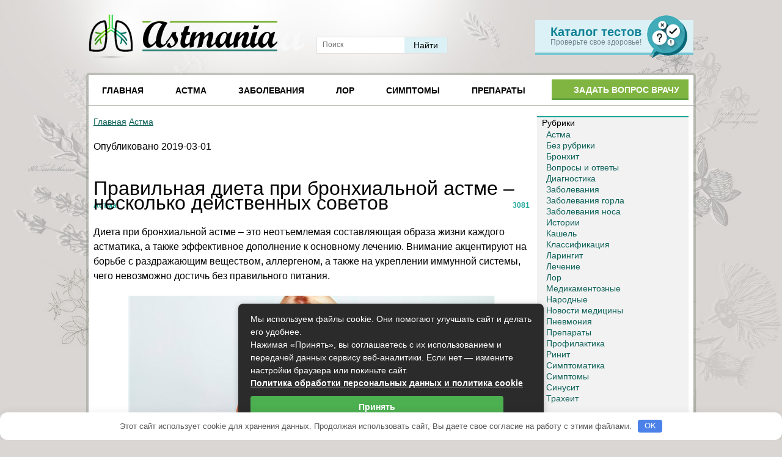

--- FILE ---
content_type: text/html; charset=UTF-8
request_url: https://astmania.ru/astma/pravilnaya-dieta-pri-bronhialnoy-astme-neskolko-deystvennyih-sovetov.html
body_size: 28244
content:
 
<!DOCTYPE html> <html> <head> <meta charset="utf-8"/> <meta http-equiv="X-UA-Compatible" content="IE=edge, chrome=1"/> <meta name="viewport" content="width=device-width, initial-scale=1.0"/> <title>Правильная диета при бронхиальной астме – несколько действенных советов - Астманиа - Портал о болезнях дыхательных путей</title> <meta name='robots' content='index, follow, max-image-preview:large, max-snippet:-1, max-video-preview:-1'/> <meta name="description" content="Правильная диета при бронхиальной астме – несколько действенных советов Астма 3081 Диета при бронхиальной астме – это неотъемлемая составляющая образа"/> <link rel="canonical" href="https://astmania.ru/astma/pravilnaya-dieta-pri-bronhialnoy-astme-neskolko-deystvennyih-sovetov.html"/> <meta property="og:locale" content="ru_RU"/> <meta property="og:type" content="article"/> <meta property="og:title" content="Правильная диета при бронхиальной астме – несколько действенных советов - Астманиа - Портал о болезнях дыхательных путей"/> <meta property="og:description" content="Правильная диета при бронхиальной астме – несколько действенных советов Астма 3081 Диета при бронхиальной астме – это неотъемлемая составляющая образа"/> <meta property="og:url" content="https://astmania.ru/astma/pravilnaya-dieta-pri-bronhialnoy-astme-neskolko-deystvennyih-sovetov.html"/> <meta property="og:site_name" content="Астманиа - Портал о болезнях дыхательных путей"/> <meta property="article:published_time" content="2019-03-01T13:59:57+00:00"/> <meta property="article:modified_time" content="2019-03-16T08:25:15+00:00"/> <meta name="author" content="astmania"/> <meta name="twitter:card" content="summary_large_image"/> <meta name="twitter:label1" content="Написано автором"/> <meta name="twitter:data1" content="astmania"/> <link rel='dns-prefetch' href='//s7.addthis.com'/> <link rel='dns-prefetch' href='//fonts.googleapis.com'/> <style id='wp-img-auto-sizes-contain-inline-css' type='text/css'> img:is([sizes=auto i],[sizes^="auto," i]){contain-intrinsic-size:3000px 1500px} /*# sourceURL=wp-img-auto-sizes-contain-inline-css */ </style> <style id='classic-theme-styles-inline-css' type='text/css'> /*! This file is auto-generated */ .wp-block-button__link{color:#fff;background-color:#32373c;border-radius:9999px;box-shadow:none;text-decoration:none;padding:calc(.667em + 2px) calc(1.333em + 2px);font-size:1.125em}.wp-block-file__button{background:#32373c;color:#fff;text-decoration:none} /*# sourceURL=/wp-includes/css/classic-themes.min.css */ </style> <link rel='stylesheet' id='wbcr-comments-plus-url-span-css' href='https://astmania.ru/wp-content/plugins/clearfy/components/comments-plus/assets/css/url-span.css' type='text/css' media='all'/> <link rel='stylesheet' id='fancybox-for-wp-css' href='https://astmania.ru/wp-content/plugins/fancybox-for-wordpress/assets/css/fancybox.css' type='text/css' media='all'/> <link rel='stylesheet' id='toc-screen-css' href='https://astmania.ru/wp-content/plugins/table-of-contents-plus/screen.min.css' type='text/css' media='all'/> <link rel='stylesheet' id='wp-polls-css' href='https://astmania.ru/wp-content/plugins/wp-polls/polls-css.css' type='text/css' media='all'/> <style id='wp-polls-inline-css' type='text/css'> .wp-polls .pollbar { margin: 1px; font-size: 6px; line-height: 8px; height: 8px; background-image: url('https://astmania.ru/wp-content/plugins/wp-polls/images/default/pollbg.gif'); border: 1px solid #c8c8c8; } /*# sourceURL=wp-polls-inline-css */ </style> <link rel='stylesheet' id='wp-postratings-css' href='https://astmania.ru/wp-content/plugins/wp-postratings/css/postratings-css.css' type='text/css' media='all'/> <link rel='stylesheet' id='animate-css' href='https://astmania.ru/wp-content/plugins/wp-quiz/assets/frontend/css/animate.css' type='text/css' media='all'/> <link rel='stylesheet' id='wp-quiz-css' href='https://astmania.ru/wp-content/plugins/wp-quiz/assets/frontend/css/wp-quiz.css' type='text/css' media='all'/> <link rel='stylesheet' id='style.css-css-css' href='https://astmania.ru/wp-content/themes/astmania.ru/style.css' type='text/css' media='all'/> <link rel='stylesheet' id='addthis_all_pages-css' href='https://astmania.ru/wp-content/plugins/addthis/frontend/build/addthis_wordpress_public.min.css' type='text/css' media='all'/> <script type="text/javascript" src="https://astmania.ru/wp-includes/js/jquery/jquery.min.js" id="jquery-core-js"></script> <script type="text/javascript" src="https://astmania.ru/wp-content/plugins/fancybox-for-wordpress/assets/js/purify.min.js" id="purify-js"></script> <script type="text/javascript" src="https://astmania.ru/wp-content/plugins/fancybox-for-wordpress/assets/js/jquery.fancybox.js" id="fancybox-for-wp-js"></script> <script type="text/javascript" src="https://astmania.ru/wp-content/themes/astmania.ru/js/scripts.js" id="scripts-js"></script> <script type="text/javascript" src="https://astmania.ru/wp-includes/js/wp-embed.min.js" id="wp-embed-js" defer="defer" data-wp-strategy="defer"></script> <script type="text/javascript" id="wbcr_clearfy-css-lazy-load-js-extra">
/* <![CDATA[ */
var wbcr_clearfy_async_links = {"wbcr_clearfy-google-fonts":"https://fonts.googleapis.com/css?family=PT%20Sans:400,400i,700&subset=cyrillic"};
//# sourceURL=wbcr_clearfy-css-lazy-load-js-extra
/* ]]> */
</script> <script type="text/javascript" src="https://astmania.ru/wp-content/plugins/clearfy/assets/js/css-lazy-load.min.js" id="wbcr_clearfy-css-lazy-load-js"></script> <style>.pseudo-clearfy-link { color: #008acf; cursor: pointer;}.pseudo-clearfy-link:hover { text-decoration: none;}</style> <!-- Fancybox for WordPress v3.3.7 --> <style type="text/css"> .fancybox-slide--image .fancybox-content{background-color: #FFFFFF}div.fancybox-caption{display:none !important;} img.fancybox-image{border-width:10px;border-color:#FFFFFF;border-style:solid;} div.fancybox-bg{background-color:rgba(102,102,102,0.3);opacity:1 !important;}div.fancybox-content{border-color:#FFFFFF} div#fancybox-title{background-color:#FFFFFF} div.fancybox-content{background-color:#FFFFFF} div#fancybox-title-inside{color:#333333} div.fancybox-caption p.caption-title{display:inline-block} div.fancybox-caption p.caption-title{font-size:14px} div.fancybox-caption p.caption-title{color:#333333} div.fancybox-caption {color:#333333}div.fancybox-caption p.caption-title {background:#fff; width:auto;padding:10px 30px;}div.fancybox-content p.caption-title{color:#333333;margin: 0;padding: 5px 0;} </style><script type="text/javascript">
	jQuery(function () {

		var mobileOnly = false;
		
		if (mobileOnly) {
			return;
		}

		jQuery.fn.getTitle = function () { // Copy the title of every IMG tag and add it to its parent A so that fancybox can show titles
			var arr = jQuery("a[data-fancybox]");jQuery.each(arr, function() {var title = jQuery(this).children("img").attr("title") || '';var figCaptionHtml = jQuery(this).next("figcaption").html() || '';var processedCaption = figCaptionHtml;if (figCaptionHtml.length && typeof DOMPurify === 'function') {processedCaption = DOMPurify.sanitize(figCaptionHtml, {USE_PROFILES: {html: true}});} else if (figCaptionHtml.length) {processedCaption = jQuery("<div>").text(figCaptionHtml).html();}var newTitle = title;if (processedCaption.length) {newTitle = title.length ? title + " " + processedCaption : processedCaption;}if (newTitle.length) {jQuery(this).attr("title", newTitle);}});		}

		// Supported file extensions

				var thumbnails = jQuery("a:has(img)").not(".nolightbox").not('.envira-gallery-link').not('.ngg-simplelightbox').filter(function () {
			return /\.(jpe?g|png|gif|mp4|webp|bmp|pdf)(\?[^/]*)*$/i.test(jQuery(this).attr('href'))
		});
		

		// Add data-type iframe for links that are not images or videos.
		var iframeLinks = jQuery('.fancyboxforwp').filter(function () {
			return !/\.(jpe?g|png|gif|mp4|webp|bmp|pdf)(\?[^/]*)*$/i.test(jQuery(this).attr('href'))
		}).filter(function () {
			return !/vimeo|youtube/i.test(jQuery(this).attr('href'))
		});
		iframeLinks.attr({"data-type": "iframe"}).getTitle();

				// Gallery All
		thumbnails.addClass("fancyboxforwp").attr("data-fancybox", "gallery").getTitle();
		iframeLinks.attr({"data-fancybox": "gallery"}).getTitle();

		// Gallery type NONE
		
		// Call fancybox and apply it on any link with a rel atribute that starts with "fancybox", with the options set on the admin panel
		jQuery("a.fancyboxforwp").fancyboxforwp({
			loop: false,
			smallBtn: false,
			zoomOpacity: "auto",
			animationEffect: "fade",
			animationDuration: 500,
			transitionEffect: "fade",
			transitionDuration: "300",
			overlayShow: true,
			overlayOpacity: "0.3",
			titleShow: true,
			titlePosition: "inside",
			keyboard: true,
			showCloseButton: false,
			arrows: true,
			clickContent:false,
			clickSlide: "close",
			mobile: {
				clickContent: function (current, event) {
					return current.type === "image" ? "toggleControls" : false;
				},
				clickSlide: function (current, event) {
					return current.type === "image" ? "close" : "close";
				},
			},
			wheel: false,
			toolbar: true,
			preventCaptionOverlap: true,
			onInit: function() { },			onDeactivate
	: function() { },		beforeClose: function() { },			afterShow: function(instance) { jQuery( ".fancybox-image" ).on("click", function( ){ ( instance.isScaledDown() ) ? instance.scaleToActual() : instance.scaleToFit() }) },				afterClose: function() { },					caption : function( instance, item ) {var title = "";if("undefined" != typeof jQuery(this).context ){var title = jQuery(this).context.title;} else { var title = ("undefined" != typeof jQuery(this).attr("title")) ? jQuery(this).attr("title") : false;}var caption = jQuery(this).data('caption') || '';if ( item.type === 'image' && title.length ) {caption = (caption.length ? caption + '<br />' : '') + '<p class="caption-title">'+jQuery("<div>").text(title).html()+'</p>' ;}if (typeof DOMPurify === "function" && caption.length) { return DOMPurify.sanitize(caption, {USE_PROFILES: {html: true}}); } else { return jQuery("<div>").text(caption).html(); }},
		afterLoad : function( instance, current ) {var captionContent = current.opts.caption || '';var sanitizedCaptionString = '';if (typeof DOMPurify === 'function' && captionContent.length) {sanitizedCaptionString = DOMPurify.sanitize(captionContent, {USE_PROFILES: {html: true}});} else if (captionContent.length) { sanitizedCaptionString = jQuery("<div>").text(captionContent).html();}if (sanitizedCaptionString.length) { current.$content.append(jQuery('<div class=\"fancybox-custom-caption inside-caption\" style=\" position: absolute;left:0;right:0;color:#000;margin:0 auto;bottom:0;text-align:center;background-color:#FFFFFF \"></div>').html(sanitizedCaptionString)); }},
			})
		;

			})
</script> <!-- END Fancybox for WordPress --> <style>.clearfy-cookie { position:fixed; left:0; right:0; bottom:0; padding:12px; color:#555555; background:#ffffff; box-shadow:0 3px 20px -5px rgba(41, 44, 56, 0.2); z-index:9999; font-size: 13px; border-radius: 12px; transition: .3s; }.clearfy-cookie--left { left: 20px; bottom: 20px; right: auto; max-width: 400px; margin-right: 20px; }.clearfy-cookie--right { left: auto; bottom: 20px; right: 20px; max-width: 400px; margin-left: 20px; }.clearfy-cookie.clearfy-cookie-hide { transform: translateY(150%) translateZ(0); opacity: 0; }.clearfy-cookie-container { max-width:1170px; margin:0 auto; text-align:center; }.clearfy-cookie-accept { background:#4b81e8; color:#fff; border:0; padding:.2em .8em; margin: 0 0 0 .5em; font-size: 13px; border-radius: 4px; cursor: pointer; }.clearfy-cookie-accept:hover,.clearfy-cookie-accept:focus { opacity: .9; }</style><style id='global-styles-inline-css' type='text/css'>
:root{--wp--preset--aspect-ratio--square: 1;--wp--preset--aspect-ratio--4-3: 4/3;--wp--preset--aspect-ratio--3-4: 3/4;--wp--preset--aspect-ratio--3-2: 3/2;--wp--preset--aspect-ratio--2-3: 2/3;--wp--preset--aspect-ratio--16-9: 16/9;--wp--preset--aspect-ratio--9-16: 9/16;--wp--preset--color--black: #000000;--wp--preset--color--cyan-bluish-gray: #abb8c3;--wp--preset--color--white: #ffffff;--wp--preset--color--pale-pink: #f78da7;--wp--preset--color--vivid-red: #cf2e2e;--wp--preset--color--luminous-vivid-orange: #ff6900;--wp--preset--color--luminous-vivid-amber: #fcb900;--wp--preset--color--light-green-cyan: #7bdcb5;--wp--preset--color--vivid-green-cyan: #00d084;--wp--preset--color--pale-cyan-blue: #8ed1fc;--wp--preset--color--vivid-cyan-blue: #0693e3;--wp--preset--color--vivid-purple: #9b51e0;--wp--preset--gradient--vivid-cyan-blue-to-vivid-purple: linear-gradient(135deg,rgb(6,147,227) 0%,rgb(155,81,224) 100%);--wp--preset--gradient--light-green-cyan-to-vivid-green-cyan: linear-gradient(135deg,rgb(122,220,180) 0%,rgb(0,208,130) 100%);--wp--preset--gradient--luminous-vivid-amber-to-luminous-vivid-orange: linear-gradient(135deg,rgb(252,185,0) 0%,rgb(255,105,0) 100%);--wp--preset--gradient--luminous-vivid-orange-to-vivid-red: linear-gradient(135deg,rgb(255,105,0) 0%,rgb(207,46,46) 100%);--wp--preset--gradient--very-light-gray-to-cyan-bluish-gray: linear-gradient(135deg,rgb(238,238,238) 0%,rgb(169,184,195) 100%);--wp--preset--gradient--cool-to-warm-spectrum: linear-gradient(135deg,rgb(74,234,220) 0%,rgb(151,120,209) 20%,rgb(207,42,186) 40%,rgb(238,44,130) 60%,rgb(251,105,98) 80%,rgb(254,248,76) 100%);--wp--preset--gradient--blush-light-purple: linear-gradient(135deg,rgb(255,206,236) 0%,rgb(152,150,240) 100%);--wp--preset--gradient--blush-bordeaux: linear-gradient(135deg,rgb(254,205,165) 0%,rgb(254,45,45) 50%,rgb(107,0,62) 100%);--wp--preset--gradient--luminous-dusk: linear-gradient(135deg,rgb(255,203,112) 0%,rgb(199,81,192) 50%,rgb(65,88,208) 100%);--wp--preset--gradient--pale-ocean: linear-gradient(135deg,rgb(255,245,203) 0%,rgb(182,227,212) 50%,rgb(51,167,181) 100%);--wp--preset--gradient--electric-grass: linear-gradient(135deg,rgb(202,248,128) 0%,rgb(113,206,126) 100%);--wp--preset--gradient--midnight: linear-gradient(135deg,rgb(2,3,129) 0%,rgb(40,116,252) 100%);--wp--preset--font-size--small: 13px;--wp--preset--font-size--medium: 20px;--wp--preset--font-size--large: 36px;--wp--preset--font-size--x-large: 42px;--wp--preset--spacing--20: 0.44rem;--wp--preset--spacing--30: 0.67rem;--wp--preset--spacing--40: 1rem;--wp--preset--spacing--50: 1.5rem;--wp--preset--spacing--60: 2.25rem;--wp--preset--spacing--70: 3.38rem;--wp--preset--spacing--80: 5.06rem;--wp--preset--shadow--natural: 6px 6px 9px rgba(0, 0, 0, 0.2);--wp--preset--shadow--deep: 12px 12px 50px rgba(0, 0, 0, 0.4);--wp--preset--shadow--sharp: 6px 6px 0px rgba(0, 0, 0, 0.2);--wp--preset--shadow--outlined: 6px 6px 0px -3px rgb(255, 255, 255), 6px 6px rgb(0, 0, 0);--wp--preset--shadow--crisp: 6px 6px 0px rgb(0, 0, 0);}:where(.is-layout-flex){gap: 0.5em;}:where(.is-layout-grid){gap: 0.5em;}body .is-layout-flex{display: flex;}.is-layout-flex{flex-wrap: wrap;align-items: center;}.is-layout-flex > :is(*, div){margin: 0;}body .is-layout-grid{display: grid;}.is-layout-grid > :is(*, div){margin: 0;}:where(.wp-block-columns.is-layout-flex){gap: 2em;}:where(.wp-block-columns.is-layout-grid){gap: 2em;}:where(.wp-block-post-template.is-layout-flex){gap: 1.25em;}:where(.wp-block-post-template.is-layout-grid){gap: 1.25em;}.has-black-color{color: var(--wp--preset--color--black) !important;}.has-cyan-bluish-gray-color{color: var(--wp--preset--color--cyan-bluish-gray) !important;}.has-white-color{color: var(--wp--preset--color--white) !important;}.has-pale-pink-color{color: var(--wp--preset--color--pale-pink) !important;}.has-vivid-red-color{color: var(--wp--preset--color--vivid-red) !important;}.has-luminous-vivid-orange-color{color: var(--wp--preset--color--luminous-vivid-orange) !important;}.has-luminous-vivid-amber-color{color: var(--wp--preset--color--luminous-vivid-amber) !important;}.has-light-green-cyan-color{color: var(--wp--preset--color--light-green-cyan) !important;}.has-vivid-green-cyan-color{color: var(--wp--preset--color--vivid-green-cyan) !important;}.has-pale-cyan-blue-color{color: var(--wp--preset--color--pale-cyan-blue) !important;}.has-vivid-cyan-blue-color{color: var(--wp--preset--color--vivid-cyan-blue) !important;}.has-vivid-purple-color{color: var(--wp--preset--color--vivid-purple) !important;}.has-black-background-color{background-color: var(--wp--preset--color--black) !important;}.has-cyan-bluish-gray-background-color{background-color: var(--wp--preset--color--cyan-bluish-gray) !important;}.has-white-background-color{background-color: var(--wp--preset--color--white) !important;}.has-pale-pink-background-color{background-color: var(--wp--preset--color--pale-pink) !important;}.has-vivid-red-background-color{background-color: var(--wp--preset--color--vivid-red) !important;}.has-luminous-vivid-orange-background-color{background-color: var(--wp--preset--color--luminous-vivid-orange) !important;}.has-luminous-vivid-amber-background-color{background-color: var(--wp--preset--color--luminous-vivid-amber) !important;}.has-light-green-cyan-background-color{background-color: var(--wp--preset--color--light-green-cyan) !important;}.has-vivid-green-cyan-background-color{background-color: var(--wp--preset--color--vivid-green-cyan) !important;}.has-pale-cyan-blue-background-color{background-color: var(--wp--preset--color--pale-cyan-blue) !important;}.has-vivid-cyan-blue-background-color{background-color: var(--wp--preset--color--vivid-cyan-blue) !important;}.has-vivid-purple-background-color{background-color: var(--wp--preset--color--vivid-purple) !important;}.has-black-border-color{border-color: var(--wp--preset--color--black) !important;}.has-cyan-bluish-gray-border-color{border-color: var(--wp--preset--color--cyan-bluish-gray) !important;}.has-white-border-color{border-color: var(--wp--preset--color--white) !important;}.has-pale-pink-border-color{border-color: var(--wp--preset--color--pale-pink) !important;}.has-vivid-red-border-color{border-color: var(--wp--preset--color--vivid-red) !important;}.has-luminous-vivid-orange-border-color{border-color: var(--wp--preset--color--luminous-vivid-orange) !important;}.has-luminous-vivid-amber-border-color{border-color: var(--wp--preset--color--luminous-vivid-amber) !important;}.has-light-green-cyan-border-color{border-color: var(--wp--preset--color--light-green-cyan) !important;}.has-vivid-green-cyan-border-color{border-color: var(--wp--preset--color--vivid-green-cyan) !important;}.has-pale-cyan-blue-border-color{border-color: var(--wp--preset--color--pale-cyan-blue) !important;}.has-vivid-cyan-blue-border-color{border-color: var(--wp--preset--color--vivid-cyan-blue) !important;}.has-vivid-purple-border-color{border-color: var(--wp--preset--color--vivid-purple) !important;}.has-vivid-cyan-blue-to-vivid-purple-gradient-background{background: var(--wp--preset--gradient--vivid-cyan-blue-to-vivid-purple) !important;}.has-light-green-cyan-to-vivid-green-cyan-gradient-background{background: var(--wp--preset--gradient--light-green-cyan-to-vivid-green-cyan) !important;}.has-luminous-vivid-amber-to-luminous-vivid-orange-gradient-background{background: var(--wp--preset--gradient--luminous-vivid-amber-to-luminous-vivid-orange) !important;}.has-luminous-vivid-orange-to-vivid-red-gradient-background{background: var(--wp--preset--gradient--luminous-vivid-orange-to-vivid-red) !important;}.has-very-light-gray-to-cyan-bluish-gray-gradient-background{background: var(--wp--preset--gradient--very-light-gray-to-cyan-bluish-gray) !important;}.has-cool-to-warm-spectrum-gradient-background{background: var(--wp--preset--gradient--cool-to-warm-spectrum) !important;}.has-blush-light-purple-gradient-background{background: var(--wp--preset--gradient--blush-light-purple) !important;}.has-blush-bordeaux-gradient-background{background: var(--wp--preset--gradient--blush-bordeaux) !important;}.has-luminous-dusk-gradient-background{background: var(--wp--preset--gradient--luminous-dusk) !important;}.has-pale-ocean-gradient-background{background: var(--wp--preset--gradient--pale-ocean) !important;}.has-electric-grass-gradient-background{background: var(--wp--preset--gradient--electric-grass) !important;}.has-midnight-gradient-background{background: var(--wp--preset--gradient--midnight) !important;}.has-small-font-size{font-size: var(--wp--preset--font-size--small) !important;}.has-medium-font-size{font-size: var(--wp--preset--font-size--medium) !important;}.has-large-font-size{font-size: var(--wp--preset--font-size--large) !important;}.has-x-large-font-size{font-size: var(--wp--preset--font-size--x-large) !important;}
/*# sourceURL=global-styles-inline-css */
</style>
<link rel='stylesheet' id='yarppRelatedCss-css' href='https://astmania.ru/wp-content/plugins/yet-another-related-posts-plugin/style/related.css' type='text/css' media='all' />
</head> <body> <div class="container"> <div class="wrapper"> <header class="header"> <div class="header__logo">Астманиа</div> <a href="/vse-testi" class="header__tests"> <div class="header__tests-title">Каталог тестов</div> <div class="header__tests-text">Проверьте свое здоровье!</div> </a> <div class="header-menu"> <nav class="header__nav sub-menu"> <div class="menu-header-menu-container"><ul id="menu-header-menu" class="menu"><li id="menu-item-357" class="menu-item menu-item-type-custom menu-item-object-custom menu-item-home menu-item-357"><a href="https://astmania.ru/">Главная</a></li> <li id="menu-item-338" class="menu-item menu-item-type-taxonomy menu-item-object-category current-post-ancestor current-menu-parent current-post-parent menu-item-has-children menu-item-338"><a href="https://astmania.ru/astma">Астма</a> <ul class="sub-menu"> <li id="menu-item-342" class="menu-item menu-item-type-taxonomy menu-item-object-category menu-item-342"><a href="https://astmania.ru/astma/lechenie">Лечение</a></li> <li id="menu-item-340" class="menu-item menu-item-type-taxonomy menu-item-object-category menu-item-340"><a href="https://astmania.ru/astma/diagnostika">Диагностика</a></li> <li id="menu-item-344" class="menu-item menu-item-type-taxonomy menu-item-object-category menu-item-344"><a href="https://astmania.ru/astma/simptomatika">Симптоматика</a></li> <li id="menu-item-343" class="menu-item menu-item-type-taxonomy menu-item-object-category menu-item-343"><a href="https://astmania.ru/astma/profilaktika">Профилактика</a></li> <li id="menu-item-341" class="menu-item menu-item-type-taxonomy menu-item-object-category menu-item-341"><a href="https://astmania.ru/astma/klassifikatsiya">Классификация</a></li> <li id="menu-item-1982" class="menu-item menu-item-type-post_type menu-item-object-page menu-item-1982"><a href="https://astmania.ru/video">Видео</a></li> </ul> </li> <li id="menu-item-345" class="menu-item menu-item-type-taxonomy menu-item-object-category menu-item-has-children menu-item-345"><a href="https://astmania.ru/zabolevaniya">Заболевания</a> <ul class="sub-menu"> <li id="menu-item-346" class="menu-item menu-item-type-taxonomy menu-item-object-category menu-item-346"><a href="https://astmania.ru/zabolevaniya/bronhit">Бронхит</a></li> <li id="menu-item-347" class="menu-item menu-item-type-taxonomy menu-item-object-category menu-item-347"><a href="https://astmania.ru/zabolevaniya/pnevmoniya">Пневмония</a></li> <li id="menu-item-348" class="menu-item menu-item-type-taxonomy menu-item-object-category menu-item-348"><a href="https://astmania.ru/zabolevaniya/traheit">Трахеит</a></li> <li id="menu-item-5621" class="menu-item menu-item-type-taxonomy menu-item-object-category menu-item-5621"><a href="https://astmania.ru/zabolevaniya/sinusit">Синусит</a></li> </ul> </li> <li id="menu-item-349" class="menu-item menu-item-type-taxonomy menu-item-object-category menu-item-has-children menu-item-349"><a href="https://astmania.ru/lor">Лор</a> <ul class="sub-menu"> <li id="menu-item-350" class="menu-item menu-item-type-taxonomy menu-item-object-category menu-item-350"><a href="https://astmania.ru/lor/gorlo">Заболевания горла</a></li> <li id="menu-item-351" class="menu-item menu-item-type-taxonomy menu-item-object-category menu-item-351"><a href="https://astmania.ru/lor/nos">Заболевания носа</a></li> </ul> </li> <li id="menu-item-355" class="menu-item menu-item-type-taxonomy menu-item-object-category menu-item-has-children menu-item-355"><a href="https://astmania.ru/simptomyi">Симптомы</a> <ul class="sub-menu"> <li id="menu-item-356" class="menu-item menu-item-type-taxonomy menu-item-object-category menu-item-356"><a href="https://astmania.ru/simptomyi/kashel">Кашель</a></li> </ul> </li> <li id="menu-item-352" class="menu-item menu-item-type-taxonomy menu-item-object-category menu-item-has-children menu-item-352"><a href="https://astmania.ru/preparatyi">Препараты</a> <ul class="sub-menu"> <li id="menu-item-353" class="menu-item menu-item-type-taxonomy menu-item-object-category menu-item-353"><a href="https://astmania.ru/preparatyi/medikamentoznyie">Медикаментозные</a></li> <li id="menu-item-354" class="menu-item menu-item-type-taxonomy menu-item-object-category menu-item-354"><a href="https://astmania.ru/preparatyi/narodnyie">Народные</a></li> </ul> </li> </ul></div> </nav> <ul class="header__tnav"> </ul> <form action="https://astmania.ru" method="get" class="search-form"> <input type="text" name="s" placeholder="Поиск" class="search-form__field" value=""/> <input type="submit" value="Найти" class="search-form__button"/> </form> </div><!-- .header-menu --> <div class="header-menu-toggle"></div> <a href="/voprosq-i-otvetq" class="header__ask"><span>Задать вопрос врачу</span></a> </header><!-- .header --><div class="middle"> <main class="content"> <p id="breadcrumbs"><span><span><a href="https://astmania.ru/">Главная</a></span> <span><a href="https://astmania.ru/astma">Астма</a></span></span></p> <article class="post"> <p>Опубликовано 2019-03-01</p> <div class="at-above-post addthis_tool" data-url="https://astmania.ru/astma/pravilnaya-dieta-pri-bronhialnoy-astme-neskolko-deystvennyih-sovetov.html"></div><br/> <h1 class="post__headline">Правильная диета при бронхиальной астме – несколько действенных советов</h1> <div class="post-meta"> <div class="post__cat">Астма</div> <div class="post__views">3081</div> </p></div> <p><!-- .post-meta --></p> <div class="post__entry"> <!--start_content--></p> <div class="flat_ads_block" id="flat_ads_block_id_12" data-id="12" data-time="false" data-geo="false"></div> <p>Диета при бронхиальной астме – это неотъемлемая составляющая образа жизни каждого астматика, а также эффективное дополнение к основному лечению. Внимание акцентируют на борьбе с раздражающим веществом, аллергеном, а также на укреплении иммунной системы, чего невозможно достичь без правильного питания.</p> <p> <img fetchpriority="high" decoding="async" data-flat-attr="yes" class="aligncenter size-full wp-image-140" src="https://astmania.ru/wp-content/uploads/2016/11/pravilnaya-dieta-pri-bronhialnoy-astme-neskolko-deystvennyih-sovetov-01.jpg" alt="Девушка кушает яблоко" width="600" height="350" srcset="/wp-content/uploads/2016/11/pravilnaya-dieta-pri-bronhialnoy-astme-neskolko-deystvennyih-sovetov-01.jpg 600w, /wp-content/uploads/2016/11/pravilnaya-dieta-pri-bronhialnoy-astme-neskolko-deystvennyih-sovetov-01-300x175.jpg 300w" sizes="(max-width: 600px) 100vw, 600px"/></p> <h2><span id="i">Для чего нужна диета при астме</span></h2> <p>Людям с <a href="/astma/chto-nuzhno-znat-o-postanovke-diagnoza-bronhialnaya-astma.html" class="binet-perelink">диагнозом бронхиальная астма</a> показан стол под номером 9, подразумевающий восстановление процессов метаболизма, уменьшение симптомов и предупреждение новых приступов заболевания.</p> <p>Данная диета обеспечивает поступление в организм человека всех важных компонентов. При этом полностью исключаются легкоусвояемые углеводы, а также всевозможные специи и пищевые добавки.</p> <p>Пища готовится на пару, варится или запекается. Нельзя есть жареное, жирное, острое, соленье, копченое и т.д. Разрешается тушить продукты.</p> <p><strong>Астматик должен кушать часто небольшими дозами. Подобная методика способна восстановить толерантность углеводного обмена и способствует улучшению процессов метаболизма в целом.</strong> Назначается не только при БА, но и при многих других патологиях, при которых наблюдается нарушение обменных процессов и дают о себе знать аллергические реакции.</p> <h3><span id="i-2">Особенности питания у взрослых</span></h3> <p>Борьба с аллергической атакой посредством диеты подразумевает полное исключение от сладостей и кондитерских изделий. Имеет смысл минимизировать количество употребляемой соли, потому как натрий увеличивает чрезмерную восприимчивость бронхов к внешним раздражающим факторам. Стоит отказаться от соленого и подсаливать только приготовленную пищу. Кроме всего перечисленного, натрий способствует отечности слизистых, что отрицательно сказывается на дыхательной функции.</p> <p>Любые пищевые добавки и красители способны спровоцировать приступ БА. Имеет смысл также полностью отказаться от уксусов, майонезов и соусов. Даже всеми расхваленный чеснок может привести к появлению очередного приступа удушья. Однако этот овощ можно добавлять в пищу в термически обработанном виде.</p> <p>Крайне нежелательно употреблять копчености и соленья, которые не радушно воспринимаются желчным пузырем и поджелудочной железой. Не стоит также удовлетворять свои гурманские пристрастия разными экзотическими фруктами и блюдами.</p> <div id="attachment_145" class="wp-caption aligncenter" style="max-width: 600px;"> <img decoding="async" data-flat-attr="yes" class="wp-image-145 size-full" src="https://astmania.ru/wp-content/uploads/2016/11/pravilnaya-dieta-pri-bronhialnoy-astme-neskolko-deystvennyih-sovetov-04.jpg" alt="Маринованные огурцы, помидоры, соленья" width="600" height="349" srcset="/wp-content/uploads/2016/11/pravilnaya-dieta-pri-bronhialnoy-astme-neskolko-deystvennyih-sovetov-04.jpg 600w, /wp-content/uploads/2016/11/pravilnaya-dieta-pri-bronhialnoy-astme-neskolko-deystvennyih-sovetov-04-300x175.jpg 300w" sizes="(max-width: 600px) 100vw, 600px"/></p> <div class="wp-caption-text">Самыми необходимыми витаминами для бронхов считаются: А, С, Е</div> </div> <p>К выбору таких, простых, на первый взгляд, напитков, как чай и кофе, необходимо также подходить очень серьезно. Следите, чтобы в них не было различных красящих веществ и ароматизаторов. Лучше замените хотя бы на время эти напитки отварами трав и шиповника.</p> <h3><span id="i-3">Диетическое питание у детей</span></h3> <p>Молодой растущий организм должен получать все полезные вещества в полном объеме каждый день. Это относится абсолютно ко всем детям, независимо от того, чем они болеют. Питание при <a href="/astma/allergicheskaya-astma-simptomyi-i-lechenie.html" class="binet-perelink">аллергической астме</a> подразумевает исключение легкоусвояемых углеводов – провокаторами аллергии.</p> <p>Чтобы ваш ребенок получал полноценное питание, доктора советуют пополнить ежедневный рацион следующими продуктами:</p> <ul> <li>диетическое мясо;</li> <li>термически обработанные зеленые овощи;</li> <li>яблоки и груши;</li> <li>разные крупы и каши из них;</li> <li>растительное и сливочное масло;</li> <li>кисломолочная продукция;</li> <li>минеральная вода, компоты из сухофруктов.</li> </ul> <p>Соблюдая такой принцип питания, организм малыша будет получать все нужные и полезные вещества в полной мере. Добавление в рацион масел восполнит нехватку жирных кислот.</p> <blockquote> <p>Интересно, что у 80% пациентов детского возраста астма обусловлена аллергическими раздражителями. Именно поэтому следует четко контролировать, что ваш ребенок кушает в течении дня.</p> </blockquote> <h3><span id="i-4">Разрешенные продукты питания</span></h3> <p>Пациенту с диагнозом бронхиальная астма можно кушать:</p> <ul> <li>темный хлеб, ржаной, с отрубями, диабетические хлебцы;</li> <li>жидкие блюда на слабом бульоне;</li> <li>нежирные мясные изделия в отварном либо запеченном виде;</li> <li>морская рыба и ее филе, приготовленная по предыдущему способу;</li> <li>гарниры из овощей;</li> <li>кисломолочные изделия;</li> <li>блюда с добавлением яиц, если хорошо переносятся;</li> <li>овощные салаты, холодцы;</li> <li>свежие фрукты и ягоды;</li> <li>чаи без добавок, можно добавлять молоко, минеральная вода, фреши;</li> <li>растительные нерафинированные масла.</li> </ul> <div style="clear:both; margin-top:0em; margin-bottom:1em;"><a href="https://astmania.ru/astma/gipoallergennyiy-byit-pri-astme.html" target="_blank" rel="dofollow" class="u72ac32247d274c3993e7f0cbb2eb7d2e"><!-- INLINE RELATED POSTS 1/2 //--><style> .u72ac32247d274c3993e7f0cbb2eb7d2e { padding:0px; margin: 0; padding-top:1em!important; padding-bottom:1em!important; width:100%; display: block; font-weight:bold; background-color:inherit; border:0!important; border-left:4px solid #1ABC9C!important; text-decoration:none; } .u72ac32247d274c3993e7f0cbb2eb7d2e:active, .u72ac32247d274c3993e7f0cbb2eb7d2e:hover { opacity: 1; transition: opacity 250ms; webkit-transition: opacity 250ms; text-decoration:none; } .u72ac32247d274c3993e7f0cbb2eb7d2e { transition: background-color 250ms; webkit-transition: background-color 250ms; opacity: 1; transition: opacity 250ms; webkit-transition: opacity 250ms; } .u72ac32247d274c3993e7f0cbb2eb7d2e .ctaText { font-weight:bold; color:#141414; text-decoration:none; font-size: 16px; } .u72ac32247d274c3993e7f0cbb2eb7d2e .postTitle { color:inherit; text-decoration: underline!important; font-size: 16px; } .u72ac32247d274c3993e7f0cbb2eb7d2e:hover .postTitle { text-decoration: underline!important; } </style><div style="padding-left:1em; padding-right:1em;"><span class="ctaText">Читайте также:</span>&nbsp; <span class="postTitle">С чего начать гипоаллергенный быт при астме: жизнь с домашними питомцами и диета</span></div></a></div><p> <img decoding="async" data-flat-attr="yes" class="aligncenter size-full wp-image-142" src="https://astmania.ru/wp-content/uploads/2016/11/pravilnaya-dieta-pri-bronhialnoy-astme-neskolko-deystvennyih-sovetov-02.jpg" alt="Фреши, фрукты, овощи" width="600" height="350" srcset="/wp-content/uploads/2016/11/pravilnaya-dieta-pri-bronhialnoy-astme-neskolko-deystvennyih-sovetov-02.jpg 600w, /wp-content/uploads/2016/11/pravilnaya-dieta-pri-bronhialnoy-astme-neskolko-deystvennyih-sovetov-02-300x175.jpg 300w" sizes="(max-width: 600px) 100vw, 600px"/></p> <h3><span id="i-5">Запрещенный список продуктов при БА</span></h3> <p>Диета при данном заболевании в обязательном порядке должна исключать следующие продукты:</p> <ul> <li>все жаренное и с коркой;</li> <li>белый хлеб и мучные изделия, выпечка;</li> <li>шоколад, какао, кофе;</li> <li>сладкие продукты, джемы, варенье, пчелиный мед;</li> <li>нельзя кушать экзотические фрукты и блюда;</li> <li>полностью исключается жирное мясо;</li> <li>не стоит кушать кулинарные смеси, маргарин;</li> <li>запрещены жирные бульоны;</li> <li>все соленые продукты;</li> <li>маринады, копчености и соленья;</li> <li>уксус, майонез, соусы;</li> <li>сладкая вода и алкогольная продукция.</li> </ul> <p><!--noindex--><noindex></p> <div class="flat_ads_block" id="flat_ads_block_id_13" data-id="13" data-time="false" data-geo="false"></div> <p></noindex><!--/noindex--></p> <h3><span id="i-6">Составляем график питания</span></h3> <p>Питание астматиков должно быть буквально расписано на каждый день. Так вы сможете достичь следующего:</p> <ul> <li>скорректировать расписание дня под питание, физические нагрузки и восстановительный этап;</li> <li>укрепить силы организма благодаря насыщению полезными питательными веществами;</li> <li>минимизировать частоту приступов и увеличить уровень активности.</li> </ul> <p>Кушать нужно по 4-6 раз в день. Количество принимаемых порций будет зависеть от возраста пациента и его массы тела. Интервалы между приемами пищи должны составлять три часа. Необходимо придерживаться одинаковых интервалов между употреблением пищи и контролировать, чтобы не злоупотреблять едой перед сном.</p> <p>Те больные, питание которых состоит из шестиразовых приемов пищи должны сокращать временные промежутки между этими приемами. Чтобы добиться полноценного результата, необходимо соблюдать ежедневное меню.</p> <h2><span id="i-7">Меню астматика</span></h2> <p>Больным нужно составить график ежедневного приема пищи. Однако, это не значит, что меню будет одинаковым. Основная цель – разнообразить рацион, чтобы насытить организм всеми полезными компонентами.</p> <p>Утром астматикам лучше всего завтракать чаем с лимоном без сахара, овсяной кашей и каким-нибудь фруктом по сезону (яблоком, к примеру). Для этого нужно залить овсянку горячим молоком или кипятком, дать настояться и добавить измельченные фрукты, как представлено на картинке.</p> <p> <img loading="lazy" decoding="async" data-flat-attr="yes" class="aligncenter size-full wp-image-143" src="https://astmania.ru/wp-content/uploads/2016/11/pravilnaya-dieta-pri-bronhialnoy-astme-neskolko-deystvennyih-sovetov-03.jpg" alt="Овсяная каша с фруктами" width="600" height="350" srcset="/wp-content/uploads/2016/11/pravilnaya-dieta-pri-bronhialnoy-astme-neskolko-deystvennyih-sovetov-03.jpg 600w, /wp-content/uploads/2016/11/pravilnaya-dieta-pri-bronhialnoy-astme-neskolko-deystvennyih-sovetov-03-300x175.jpg 300w" sizes="auto, (max-width: 600px) 100vw, 600px"/></p> <p>В обед нужно сделать перекус кисломолочными изделиями и запить соком. Не нужно добавлять сахар. Так вы сделаете терапию максимально полезной. Затем вам нужно приготовить жидкое первое блюдо: борщ либо суп с диетическим мясом, гречневую кашу с отварной рыбой и запить узваром.</p> <p>На ужин рекомендуется съесть сухари, выпить тот же чай. Подойдет и другая низкокалорийная продукция.</p> <p>Если вы имеете возможность кушать чаще, выберете больше кисломолочных изделий, а также овощей и фруктов.</p> <p><strong>Специалисты советуют кушать булочки с творогом и изюмом. Подобный план питания поможет увеличить результативность восстановления и поможет организму справиться с тяжелым заболеванием.</strong></p> <div style="clear:both; margin-top:0em; margin-bottom:1em;"><a href="https://astmania.ru/astma/tehniki-vyipolneniya-massazha-pri-bronhialnoy-astme.html" target="_blank" rel="dofollow" class="uc7c2f6ce26339df18ef1da244baac2db"><!-- INLINE RELATED POSTS 2/2 //--><style> .uc7c2f6ce26339df18ef1da244baac2db { padding:0px; margin: 0; padding-top:1em!important; padding-bottom:1em!important; width:100%; display: block; font-weight:bold; background-color:inherit; border:0!important; border-left:4px solid #1ABC9C!important; text-decoration:none; } .uc7c2f6ce26339df18ef1da244baac2db:active, .uc7c2f6ce26339df18ef1da244baac2db:hover { opacity: 1; transition: opacity 250ms; webkit-transition: opacity 250ms; text-decoration:none; } .uc7c2f6ce26339df18ef1da244baac2db { transition: background-color 250ms; webkit-transition: background-color 250ms; opacity: 1; transition: opacity 250ms; webkit-transition: opacity 250ms; } .uc7c2f6ce26339df18ef1da244baac2db .ctaText { font-weight:bold; color:#141414; text-decoration:none; font-size: 16px; } .uc7c2f6ce26339df18ef1da244baac2db .postTitle { color:inherit; text-decoration: underline!important; font-size: 16px; } .uc7c2f6ce26339df18ef1da244baac2db:hover .postTitle { text-decoration: underline!important; } </style><div style="padding-left:1em; padding-right:1em;"><span class="ctaText">Читайте также:</span>&nbsp; <span class="postTitle">Техника выполнения массажа при бронхиальной астме</span></div></a></div><h3><span id="i-8">Метод голодания</span></h3> <p>Никто не может дать однозначный ответ на вопрос, можно ли избавиться от астмы с помощью голодания или нет. Однако в каждом конкретном случае требуется индивидуальное решение проблемы. Голодание не может быть вредным или полезным, кому-то оно помогает, а кому-то вредит. Однако, плюсов у данной методики значительно больше:</p> <ul> <li>очищение организма от токсинов;</li> <li>восстановление процессов метаболизма;</li> <li>прибавление жизненной энергии.</li> </ul> <p>Методика голодания будет для вас полезна лишь в том случае, если сочетать диетическое питание вместе с голоданием. Однако, если у вас имеются заболевания органов пищеварительного тракта, защитные силы слабые и ваш возраст меньше 14 или старше 60, подобные действия не стоит практиковать.</p> <p>Методика сможет помочь только тем людям, которые не имеют никаких проблем с желудочно-кишечным трактом и астма представляет для них самую серьезную угрозу.</p> <p>Больным показано употребление жидкости в большем объеме. Так организмом будут быстрее усваиваться медикаментозные средства. Чтобы не нанести вред своему организму при астме, следует учитывать тот факт, что существуют определенные противопоказания.</p> <p> <img loading="lazy" decoding="async" data-flat-attr="yes" class="aligncenter size-full wp-image-147" src="https://astmania.ru/wp-content/uploads/2016/11/pravilnaya-dieta-pri-bronhialnoy-astme-neskolko-deystvennyih-sovetov-05.jpg" alt="Девушка пьет воду" width="600" height="350" srcset="/wp-content/uploads/2016/11/pravilnaya-dieta-pri-bronhialnoy-astme-neskolko-deystvennyih-sovetov-05.jpg 600w, /wp-content/uploads/2016/11/pravilnaya-dieta-pri-bronhialnoy-astme-neskolko-deystvennyih-sovetov-05-300x175.jpg 300w" sizes="auto, (max-width: 600px) 100vw, 600px"/></p> <h3><span id="i-9">Противопоказания к голоданию</span></h3> <p>Люди, которые любят заниматься самолечением, убеждены, что методом голодания или вегетарианством они смогут достичь значительного улучшения самочувствия. Однако, это вовсе не так, поскольку так вы только достигнете негативного эффекта. Нужно учитывать следующее:</p> <ul> <li>не нужно прекращать кушать мясные и мучные изделия, однако стоит их употреблять в разумном количестве;</li> <li>не стоит сокращать употребление жидкости;</li> <li>питание должно быть разнообразным, чтобы насытить организм не только минеральными веществами, но и витаминами, а также клетчаткой.</li> </ul> <blockquote> <p>Самое основное – не стоит самостоятельно разрабатывать какие-то диеты. Питание должно подбираться опытным диетологом либо пульмонологом. Эти специалисты вам обязательно скажут о том, что диетическое питание и алкоголь не совместимы между собой. Если вы полностью будете соблюдать все рекомендации докторов, результат уже совсем скоро вас порадует.</p> </blockquote> <p>Не лишним будет посетить морской курорт или какой-нибудь лечебно-профилактический санаторий. При этом не стоит кушать экзотические блюда, а лучше самому готовить себе еду, не отходя от специальной диеты.</p> <p>Облегчение состояния астматика невозможно без специального питания.</p> <p>Чтобы ваш организм был здоровым и радовал вас, не напоминая о неприятной болезни, целесообразно принимать медикаменты, заниматься физической активностью и соблюдать принципы лечебного питания. Так ваш недуг будет держаться в стадии ремиссии, а качество жизни не пострадает.</p> <p><object type="application/x-shockwave-flash" width="700" height="400" data="https://www.youtube.com/v/wjsQafi3gpo&amp;rel=0"><param name="movie" value="https://www.youtube.com/v/wjsQafi3gpo&amp;rel=0"/><param name="wmode" value="transparent"/><param name="quality" value="high"/></object></p> <p style="text-align: right;"><strong>Автор публикации:</strong> Анна Умерова</p> <div class="remember"><span class="title">Помните!</span> Самолечение может вызвать неисправимые последствия для Вашего здоровья! При первых симптомах заболевания мы рекомендуем незамедлительно <a href="/voprosq-i-otvetq">обратиться к специалисту</a>!</div> <div class="flat_ads_block" id="flat_ads_block_id_16" data-id="16" data-time="false" data-geo="false"></div> <!-- AddThis Advanced Settings above via filter on the_content --><!-- AddThis Advanced Settings below via filter on the_content --><!-- AddThis Advanced Settings generic via filter on the_content --><!-- AddThis Share Buttons above via filter on the_content --><!-- AddThis Share Buttons below via filter on the_content --><div class="at-below-post addthis_tool" data-url="https://astmania.ru/astma/pravilnaya-dieta-pri-bronhialnoy-astme-neskolko-deystvennyih-sovetov.html"></div><!-- AddThis Share Buttons generic via filter on the_content --><div class='yarpp yarpp-related yarpp-related-website yarpp-related-none yarpp-template-yarpp-template-example'> <h3>Похожие статьи:</h3> <p>No related posts.</p> </div> <div class="post-rating"> <div class="post-rating__title">Пожалуйста, оцените этот материал!</div> <div id="post-ratings-1867" class="post-ratings" data-nonce="2bcd78f6f9"><img id="rating_1867_1" src="https://astmania.ru/wp-content/plugins/wp-postratings/images/stars_crystal/rating_off.gif" alt="1 Звезда" title="1 Звезда" onmouseover="current_rating(1867, 1, '1 Звезда');" onmouseout="ratings_off(0, 0, 0);" onclick="rate_post();" onkeypress="rate_post();" style="cursor: pointer; border: 0px;"/><img id="rating_1867_2" src="https://astmania.ru/wp-content/plugins/wp-postratings/images/stars_crystal/rating_off.gif" alt="2 Звезды" title="2 Звезды" onmouseover="current_rating(1867, 2, '2 Звезды');" onmouseout="ratings_off(0, 0, 0);" onclick="rate_post();" onkeypress="rate_post();" style="cursor: pointer; border: 0px;"/><img id="rating_1867_3" src="https://astmania.ru/wp-content/plugins/wp-postratings/images/stars_crystal/rating_off.gif" alt="3 Звезды" title="3 Звезды" onmouseover="current_rating(1867, 3, '3 Звезды');" onmouseout="ratings_off(0, 0, 0);" onclick="rate_post();" onkeypress="rate_post();" style="cursor: pointer; border: 0px;"/><img id="rating_1867_4" src="https://astmania.ru/wp-content/plugins/wp-postratings/images/stars_crystal/rating_off.gif" alt="4 Звезды" title="4 Звезды" onmouseover="current_rating(1867, 4, '4 Звезды');" onmouseout="ratings_off(0, 0, 0);" onclick="rate_post();" onkeypress="rate_post();" style="cursor: pointer; border: 0px;"/><img id="rating_1867_5" src="https://astmania.ru/wp-content/plugins/wp-postratings/images/stars_crystal/rating_off.gif" alt="5 Звезд" title="5 Звезд" onmouseover="current_rating(1867, 5, '5 Звезд');" onmouseout="ratings_off(0, 0, 0);" onclick="rate_post();" onkeypress="rate_post();" style="cursor: pointer; border: 0px;"/></div><div id="post-ratings-1867-loading" class="post-ratings-loading"><img src="https://astmania.ru/wp-content/plugins/wp-postratings/images/loading.gif" width="16" height="16" class="post-ratings-image"/> Загрузка...</div> <div class="post-rating__text">И поделитесь интересной информацией с друзьями!</div> </div> <div class="post-share"> <div class="post-share__title">Поделитесь с друзьями!</div> </div> <div class="comments-headline" id="comments">Пока нет комментариев, будьте первым</div> <p class="no-comments">Комментарии закрыты</p> </main> <aside class="sidebar"> <div class="section sidebar-posts"><h2 class="widgettitle">Рубрики</h2> <ul> <li class="cat-item cat-item-5"><a href="https://astmania.ru/astma">Астма</a> </li> <li class="cat-item cat-item-1"><a href="https://astmania.ru/bez-rubriki">Без рубрики</a> </li> <li class="cat-item cat-item-13"><a href="https://astmania.ru/zabolevaniya/bronhit">Бронхит</a> </li> <li class="cat-item cat-item-25"><a href="https://astmania.ru/voprosq-i-otvetq">Вопросы и ответы</a> </li> <li class="cat-item cat-item-7"><a href="https://astmania.ru/astma/diagnostika">Диагностика</a> </li> <li class="cat-item cat-item-12"><a href="https://astmania.ru/zabolevaniya">Заболевания</a> </li> <li class="cat-item cat-item-17"><a href="https://astmania.ru/lor/gorlo">Заболевания горла</a> </li> <li class="cat-item cat-item-18"><a href="https://astmania.ru/lor/nos">Заболевания носа</a> </li> <li class="cat-item cat-item-28"><a href="https://astmania.ru/istorii">Истории</a> </li> <li class="cat-item cat-item-20"><a href="https://astmania.ru/simptomyi/kashel">Кашель</a> </li> <li class="cat-item cat-item-10"><a href="https://astmania.ru/astma/klassifikatsiya">Классификация</a> </li> <li class="cat-item cat-item-26"><a href="https://astmania.ru/lor/gorlo/laringit">Ларингит</a> </li> <li class="cat-item cat-item-6"><a href="https://astmania.ru/astma/lechenie">Лечение</a> </li> <li class="cat-item cat-item-16"><a href="https://astmania.ru/lor">Лор</a> </li> <li class="cat-item cat-item-22"><a href="https://astmania.ru/preparatyi/medikamentoznyie">Медикаментозные</a> </li> <li class="cat-item cat-item-23"><a href="https://astmania.ru/preparatyi/narodnyie">Народные</a> </li> <li class="cat-item cat-item-24"><a href="https://astmania.ru/novosti-meditsinyi">Новости медицины</a> </li> <li class="cat-item cat-item-14"><a href="https://astmania.ru/zabolevaniya/pnevmoniya">Пневмония</a> </li> <li class="cat-item cat-item-21"><a href="https://astmania.ru/preparatyi">Препараты</a> </li> <li class="cat-item cat-item-9"><a href="https://astmania.ru/astma/profilaktika">Профилактика</a> </li> <li class="cat-item cat-item-27"><a href="https://astmania.ru/lor/nos/rinit">Ринит</a> </li> <li class="cat-item cat-item-8"><a href="https://astmania.ru/astma/simptomatika">Симптоматика</a> </li> <li class="cat-item cat-item-19"><a href="https://astmania.ru/simptomyi">Симптомы</a> </li> <li class="cat-item cat-item-38"><a href="https://astmania.ru/zabolevaniya/sinusit">Синусит</a> </li> <li class="cat-item cat-item-15"><a href="https://astmania.ru/zabolevaniya/traheit">Трахеит</a> </li> </ul> </div><div class="widget_text section sidebar-posts"><div class="textwidget custom-html-widget"><div class="section tabs"> <ul class="tabs__caption"> <li class="t1 active"> <span>Комментарии</span> </li> <li class="t2"> <span>Вопросы</span> </li> </ul> <div class="tabs__content active"> <ul class="recent-comments"> <li> <span class="recent-comments__name">Ирен:</span> <a href="/astma/mozhno-li-umeret-ot-astmyi.html#comment-565">Я читала,что соль надо употреблять с водой при БА,вы говорите избегать соль.Как ...</a> </li> <li> <span class="recent-comments__name">Николь:</span> <a href="/preparatyi/amoksiklav-pri-bronhite.html#comment-374">Я мама двоих детей школьного возраста. Как и все дети их возраста, ...</a> </li> <li> <span class="recent-comments__name">Валентина:</span> <a href="/preparatyi/amoksiklav-pri-bronhite.html#comment-369">У моего сына был бронхит. Лечили его Азитралом. Препарат дали только на ...</a> </li> <li> <span class="recent-comments__name">Нинель:</span> <a href="/preparatyi/amoksiklav-pri-bronhite.html">Дети часто болеют, особенно школьники. Как пойдёт инфекция, так сразу по всем. ...</a> </li> <li> <span class="recent-comments__name">nemat sadriddinov:</span> <a href="/astma/lechenie-astmyi-barsuchim-zhirom.html">Можно детям барсучий жиром влечет</a> </li> <li> <span class="recent-comments__name">pomsveta.ru:</span> <a href="/astma/simptomyi-zheludochnoy-astmyi-i-ee-lechenie.html">Вылечить Астму можно без лекарств и прочего физического вмешательства. Современная медицина к ...</a> </li> </ul> </div><!-- .tabs__content --> <div class="tabs__content"> <ul class="sidebar-questions"> <li><a href="/voprosq-i-otvetq/bronhit-mozhet-li-pereyti-v-pnevmoniyu.html">Бронхит может ли перейти в пневмонию?</a></li> <li><a href="/voprosq-i-otvetq/mozhno-li-astmatikam-hodit-v-basseyn.html">Можно ли астматикам ходить в бассейн?</a></li> <li><a href="/voprosq-i-otvetq/mozhno-li-zanimatsya-begom-pri-astme-i-saharnom-diabete.html">Можно ли заниматься бегом при астме и сахарном диабете?</a></li> <li><a href="/voprosq-i-otvetq/mozhet-li-allergiya-pereyti-v-astmu.html">Может ли аллергия перейти в астму</a></li> <li><a href="/voprosq-i-otvetq/astmaticheskiy-bronhit-i-bronhialnaya-astma-v-chem-osnovnoe-ih-otlichie.html">Астматический бронхит и бронхиальная астма в чем разница?</a></li> </ul> </div><!-- .tabs__content --> </div></div></div><div class="widget_text section sidebar-posts"><div class="textwidget custom-html-widget"><a href="/history" class="add-story">Рассказать свою историю</a></div></div><div class="widget_text section sidebar-posts"><div class="textwidget custom-html-widget"><div class="section poll"> <div class="section__headline">Опрос</div> <div id="polls-4" class="wp-polls"> <form id="polls_form_4" class="wp-polls-form" action="/index.php" method="post"> <p style="display: none;"><input type="hidden" id="poll_4_nonce" name="wp-polls-nonce" value="98611f9263"/></p> <p style="display: none;"><input type="hidden" name="poll_id" value="4"/></p> <div class="poll__question">Используете ли вы народную медицину?</div> <ul> <li><input type="radio" id="poll-answer-12" name="poll_4" value="12"/> <label for="poll-answer-12">Использую</label></li> <li><input type="radio" id="poll-answer-13" name="poll_4" value="13"/> <label for="poll-answer-13">Нет, не использую</label></li> </ul> <input type="button" name="vote" value="Голосовать" class="button" onclick="poll_vote(4);"/> <div class="poll__results"><a href="#ViewPollResults" onclick="poll_result(4); return false;">Результаты опроса</a></div> </form> </div> <div id="polls-4-loading" class="wp-polls-loading"><img src="/wp-content/plugins/wp-polls/images/loading.gif" width="16" height="16" alt="Загрузка ..." title="Загрузка ..." class="wp-polls-image"/>&nbsp;Загрузка ...</div> </div></div></div><div class="widget_text section sidebar-posts"><div class="textwidget custom-html-widget"><div class="section__headline">Новости</div> <ul id="news"> <li><a class="news" href="/novosti-meditsinyi/novoe-oborudovanie-dlya-skrininga-mozhet-pomoch-isklyuchit-risk-allergicheskih-reaktsiy.html"><img src="/wp-content/themes/astmania.ru/cache/89765a924_65x42.png" width="65" height="42" alt="Новое оборудование для скрининга может помочь исключить риск аллергических реакций"/>Новое оборудование для скрининга может помочь исключить риск аллергических реакций</a></li> <li><a class="news" href="/novosti-meditsinyi/telemeditsina-nastolko-zhe-effektivnyiy-sposob-obmena-meditsinskoy-informatsiey-kak-divchnaya-vstrecha-s-vrachom.html"><img src="/wp-content/themes/astmania.ru/cache/830bc9168_65x42.png" width="65" height="42" alt="Телемедицина настолько же эффективный способ обмена медицинской информацией, как личная встреча с врачом"/>Телемедицина настолько же эффективный способ обмена медицинской информацией, как личная встреча с врачом</a></li> <li><a class="news" href="/novosti-meditsinyi/allergiyu-i-astmu-slozhnee-kontrodivrovat-v-shkole-chem-doma.html"><img src="/wp-content/themes/astmania.ru/cache/45a3e1be8_65x42.png" width="65" height="42" alt="Аллергию и астму сложнее контролировать в школе, чем дома"/>Аллергию и астму сложнее контролировать в школе, чем дома</a></li> </ul> <div class="sidebar-posts__all"><a class="news_all" href="/novosti-meditsinyi">все новости</a></div></div></div><div class="widget_text section sidebar-posts"><div class="textwidget custom-html-widget"><div class="wxsidebar"> </div></div></div><div class="section sidebar-posts">Пользуясь данным ресурсом вы даёте разрешение на сбор, анализ и хранение своих персональных данных согласно <a href="https://astmania.ru/soglashenie-na-obrabotku-personalnyh-dannyh" target="_blank">Правилам</a>.</div> </div> </aside> <footer class="footer"> <div class="footer__inner"> <div class="footer-left"> <div class="footer__design"></div> <div class="footer__counters" id="text-2"> </div><!-- .footer__counters --> </div><!-- .footer-left --> <nav class="footer__nav"><ul><li id="menu-item-1047" class="menu-item menu-item-type-post_type menu-item-object-page menu-item-1047"><a href="/sitemap">Карта сайта</a></li> <li id="menu-item-1048" class="menu-item menu-item-type-post_type menu-item-object-page menu-item-1048"><a href="/o-sayte">О сайте</a></li> <li id="menu-item-1046" class="menu-item menu-item-type-post_type menu-item-object-page menu-item-1046"><a href="/kontaktyi">Контакты</a></li> </ul></nav> <div class="footer__copyright"> <p>Вся информация на сайте представлена в ознакомительных целях. Перед применением любых рекомендаций обязательно проконсультируйтесь с врачом.</p> <p>© 2016–2026, медицинский портал о заболеваниях органов системы дыхания astmania.ru<br/> Полное или частичное копирование информации с сайта без указания активной ссылки на него запрещено.</p> </div> <!-- Yandex.Metrika counter --> <script type="text/javascript" >
	   (function(m,e,t,r,i,k,a){m[i]=m[i]||function(){(m[i].a=m[i].a||[]).push(arguments)};
	   m[i].l=1*new Date();k=e.createElement(t),a=e.getElementsByTagName(t)[0],k.async=1,k.src=r,a.parentNode.insertBefore(k,a)})
	   (window, document, "script", "https://mc.yandex.ru/metrika/tag.js", "ym");

	   ym(41003694, "init", {
	        clickmap:true,
	        trackLinks:true,
	        accurateTrackBounce:true,
	        webvisor:true
	   });
	</script> <noscript><div><img src="https://mc.yandex.ru/watch/41003694" style="position:absolute; left:-9999px;" alt=""/></div></noscript> <!-- /Yandex.Metrika counter --> </div><!-- .footer__inner --> </footer><!-- .footer --> </div><!-- .wrapper --> </div><!-- .container --> <script type="speculationrules">
{"prefetch":[{"source":"document","where":{"and":[{"href_matches":"/*"},{"not":{"href_matches":["/wp-*.php","/wp-admin/*","/wp-content/uploads/*","/wp-content/*","/wp-content/plugins/*","/wp-content/themes/astmania.ru/*","/*\\?(.+)"]}},{"not":{"selector_matches":"a[rel~=\"nofollow\"]"}},{"not":{"selector_matches":".no-prefetch, .no-prefetch a"}}]},"eagerness":"conservative"}]}
</script> <script>var pseudo_links = document.querySelectorAll(".pseudo-clearfy-link");for (var i=0;i<pseudo_links.length;i++ ) { pseudo_links[i].addEventListener("click", function(e){   window.open( e.target.getAttribute("data-uri") ); }); }</script><script>document.addEventListener("copy", (event) => {var pagelink = "\nИсточник: https://astmania.ru/astma/pravilnaya-dieta-pri-bronhialnoy-astme-neskolko-deystvennyih-sovetov.html";event.clipboardData.setData("text", document.getSelection() + pagelink);event.preventDefault();});</script><script data-cfasync="false" type="text/javascript">if (window.addthis_product === undefined) { window.addthis_product = "wpp"; } if (window.wp_product_version === undefined) { window.wp_product_version = "wpp-6.2.7"; } if (window.addthis_share === undefined) { window.addthis_share = {}; } if (window.addthis_config === undefined) { window.addthis_config = {"data_track_clickback":true,"ui_atversion":"300"}; } if (window.addthis_plugin_info === undefined) { window.addthis_plugin_info = {"info_status":"enabled","cms_name":"WordPress","plugin_name":"Share Buttons by AddThis","plugin_version":"6.2.7","plugin_mode":"AddThis","anonymous_profile_id":"wp-8e2e2be192f13358ebfed54f4e2d5aa1","page_info":{"template":"posts","post_type":""},"sharing_enabled_on_post_via_metabox":false}; } 
                    (function() {
                      var first_load_interval_id = setInterval(function () {
                        if (typeof window.addthis !== 'undefined') {
                          window.clearInterval(first_load_interval_id);
                          if (typeof window.addthis_layers !== 'undefined' && Object.getOwnPropertyNames(window.addthis_layers).length > 0) {
                            window.addthis.layers(window.addthis_layers);
                          }
                          if (Array.isArray(window.addthis_layers_tools)) {
                            for (i = 0; i < window.addthis_layers_tools.length; i++) {
                              window.addthis.layers(window.addthis_layers_tools[i]);
                            }
                          }
                        }
                     },1000)
                    }());
                </script><script type="text/javascript" src="https://astmania.ru/wp-content/plugins/clearfy/components/comments-plus/assets/js/url-span.js" id="wbcr-comments-plus-url-span-js"></script> <script type="text/javascript" id="toc-front-js-extra">
/* <![CDATA[ */
var tocplus = {"smooth_scroll":"1","visibility_show":"\u041f\u043e\u043a\u0430\u0437\u0430\u0442\u044c","visibility_hide":"\u0421\u043a\u0440\u044b\u0442\u044c","width":"Auto"};
//# sourceURL=toc-front-js-extra
/* ]]> */
</script> <script type="text/javascript" src="https://astmania.ru/wp-content/plugins/table-of-contents-plus/front.min.js" id="toc-front-js"></script> <script type="text/javascript" id="wp-polls-js-extra">
/* <![CDATA[ */
var pollsL10n = {"ajax_url":"https://astmania.ru/wp-admin/admin-ajax.php","text_wait":"\u0412\u0430\u0448 \u043f\u043e\u0441\u043b\u0435\u0434\u043d\u0438\u0439 \u0437\u0430\u043f\u0440\u043e\u0441 \u0435\u0449\u0435 \u043e\u0431\u0440\u0430\u0431\u0430\u0442\u044b\u0432\u0430\u0435\u0442\u0441\u044f. \u041f\u043e\u0436\u0430\u043b\u0443\u0439\u0441\u0442\u0430 \u043f\u043e\u0434\u043e\u0436\u0434\u0438\u0442\u0435 ...","text_valid":"\u041f\u043e\u0436\u0430\u043b\u0443\u0439\u0441\u0442\u0430 \u043a\u043e\u0440\u0440\u0435\u043a\u0442\u043d\u043e \u0432\u044b\u0431\u0435\u0440\u0438\u0442\u0435 \u043e\u0442\u0432\u0435\u0442.","text_multiple":"\u041c\u0430\u043a\u0441\u0438\u043c\u0430\u043b\u044c\u043d\u043e \u0434\u043e\u043f\u0443\u0441\u0442\u0438\u043c\u043e\u0435 \u0447\u0438\u0441\u043b\u043e \u0432\u0430\u0440\u0438\u0430\u043d\u0442\u043e\u0432:","show_loading":"1","show_fading":"1"};
//# sourceURL=wp-polls-js-extra
/* ]]> */
</script> <script type="text/javascript" src="https://astmania.ru/wp-content/plugins/wp-polls/polls-js.js" id="wp-polls-js"></script> <script type="text/javascript" id="wp-postratings-js-extra">
/* <![CDATA[ */
var ratingsL10n = {"plugin_url":"https://astmania.ru/wp-content/plugins/wp-postratings","ajax_url":"https://astmania.ru/wp-admin/admin-ajax.php","text_wait":"\u041f\u043e\u0436\u0430\u043b\u0443\u0439\u0441\u0442\u0430, \u043d\u0435 \u0433\u043e\u043b\u043e\u0441\u0443\u0439\u0442\u0435 \u0437\u0430 \u043d\u0435\u0441\u043a\u043e\u043b\u044c\u043a\u043e \u0437\u0430\u043f\u0438\u0441\u0435\u0439 \u043e\u0434\u043d\u043e\u0432\u0440\u0435\u043c\u0435\u043d\u043d\u043e.","image":"stars_crystal","image_ext":"gif","max":"5","show_loading":"1","show_fading":"1","custom":"0"};
var ratings_mouseover_image=new Image();ratings_mouseover_image.src="https://astmania.ru/wp-content/plugins/wp-postratings/images/stars_crystal/rating_over.gif";;
//# sourceURL=wp-postratings-js-extra
/* ]]> */
</script> <script type="text/javascript" src="https://astmania.ru/wp-content/plugins/wp-postratings/js/postratings-js.js" id="wp-postratings-js"></script> <script type="text/javascript" src="https://s7.addthis.com/js/300/addthis_widget.js#pubid=ra-5c80c7c3a288008f" id="addthis_widget-js"></script> <script async>if(jQuery("footer, .footer").length  ) {jQuery("footer, .footer").last().after("<div style='padding:1em; position: relative;  background-color:#000;color:#efefef;  text-align: center;'>Связаться с редакцией сайта: astmania.ru&#x0040;mailwebsite.ru<br><span id='wxopenlegal' title='Открыть текст Политики обработки персональных данных'>Политика обработки персональных данных</span></div>");}else{jQuery("body").after("<div style='padding:1em; position: relative;  background-color:#000;color:#efefef;  text-align: center;'>Связаться с редакцией сайта: astmania.ru&#x0040;mailwebsite.ru<br><span id='wxopenlegal' title='Открыть текст Политики обработки персональных данных'>Политика обработки персональных данных</span></div>");}</script> <div id="wxlegal" class="wxlegal" role="dialog" aria-wxlegal="true" aria-labelledby="wxlegal-title" aria-hidden="true"> <div class="wxlegal__content"> <div class="wxlegal__header"><div><a href="#legal">Политика обработки персональных данных</a><br><a href="#cookie">Политика использования cookie</a></div><button id="close" class="close-btn" title="Закрыть" aria-label="Закрыть">Х</button> </div><div class="wxlegal__body"> <a name="legal"></a><div class="h1">Политика обработки персональных данных</div> <div class="h2">1. Общие положения</div> <p>Настоящая политика обработки персональных данных составлена в соответствии с требованиями Федерального закона от 27.07.2006. № 152-ФЗ «О персональных данных» (далее — Закон о персональных данных) и определяет порядок обработки персональных данных и меры по обеспечению безопасности персональных данных, предпринимаемые astmania.ru (далее — Оператор).<br>На сайте astmania.ru отсуствуют формы сбора персональных данных. Оператор использует средство "Яндекс.Метрика" для сбора сведений об использовании Сайта.<br> 1.1. Оператор ставит своей важнейшей целью и условием осуществления своей деятельности соблюдение прав и свобод человека и гражданина при обработке его персональных данных, в том числе защиты прав на неприкосновенность частной жизни, личную и семейную тайну.<br> 1.2. Настоящая политика Оператора в отношении обработки персональных данных (далее — Политика) применяется ко всей информации, которую Оператор может получить о посетителях веб-сайта astmania.ru.</p> <div class="h2">2. Основные понятия, используемые в Политике</div> <p>2.1. Автоматизированная обработка персональных данных — обработка персональных данных с помощью средств вычислительной техники.<br> 2.2. Блокирование персональных данных — временное прекращение обработки персональных данных (за исключением случаев, если обработка необходима для уточнения персональных данных).<br> 2.3. Веб-сайт — совокупность графических и информационных материалов, а также программ для ЭВМ и баз данных, обеспечивающих их доступность в сети интернет по сетевому адресу astmania.ru.<br> 2.4. Информационная система персональных данных — совокупность содержащихся в базах данных персональных данных и обеспечивающих их обработку информационных технологий и технических средств.<br> 2.5. Обезличивание персональных данных — действия, в результате которых невозможно определить без использования дополнительной информации принадлежность персональных данных конкретному Пользователю или иному субъекту персональных данных.<br> 2.6. Обработка персональных данных — любое действие (операция) или совокупность действий (операций), совершаемых с использованием средств автоматизации или без использования таких средств с персональными данными, включая сбор, запись, систематизацию, накопление, хранение, уточнение (обновление, изменение), извлечение, использование, передачу (распространение, предоставление, доступ), обезличивание, блокирование, удаление, уничтожение персональных данных.<br> 2.7. Оператор — государственный орган, муниципальный орган, юридическое или физическое лицо, самостоятельно или совместно с другими лицами организующие и/или осуществляющие обработку персональных данных, а также определяющие цели обработки персональных данных, состав персональных данных, подлежащих обработке, действия (операции), совершаемые с персональными данными.<br> 2.8. Персональные данные — любая информация, относящаяся прямо или косвенно к определенному или определяемому Пользователю веб-сайта astmania.ru.<br> 2.9. Персональные данные, разрешенные субъектом персональных данных для распространения, — персональные данные, доступ неограниченного круга лиц к которым предоставлен субъектом персональных данных путем дачи согласия на обработку персональных данных, разрешенных субъектом персональных данных для распространения в порядке, предусмотренном Законом о персональных данных (далее — персональные данные, разрешенные для распространения).<br> 2.10. Пользователь — любой посетитель веб-сайта astmania.ru.<br> 2.11. Предоставление персональных данных — действия, направленные на раскрытие персональных данных определенному лицу или определенному кругу лиц.<br> 2.12. Распространение персональных данных — любые действия, направленные на раскрытие персональных данных неопределенному кругу лиц (передача персональных данных) или на ознакомление с персональными данными неограниченного круга лиц, в том числе обнародование персональных данных в средствах массовой информации, размещение в информационно-телекоммуникационных сетях или предоставление доступа к персональным данным каким-либо иным способом.<br> 2.13. Трансграничная передача персональных данных — передача персональных данных на территорию иностранного государства органу власти иностранного государства, иностранному физическому или иностранному юридическому лицу.<br> 2.14. Уничтожение персональных данных — любые действия, в результате которых персональные данные уничтожаются безвозвратно с невозможностью дальнейшего восстановления содержания персональных данных в информационной системе персональных данных и/или уничтожаются материальные носители персональных данных.</p> <div class="h2">3. Основные права и обязанности Оператора</div> <p>3.1. Оператор имеет право:<br> — получать от субъекта персональных данных достоверные информацию и/или документы, содержащие персональные данные;<br> — в случае отзыва субъектом персональных данных согласия на обработку персональных данных, а также, направления обращения с требованием о прекращении обработки персональных данных, Оператор вправе продолжить обработку персональных данных без согласия субъекта персональных данных при наличии оснований, указанных в Законе о персональных данных;<br> — самостоятельно определять состав и перечень мер, необходимых и достаточных для обеспечения выполнения обязанностей, предусмотренных Законом о персональных данных и принятыми в соответствии с ним нормативными правовыми актами, если иное не предусмотрено Законом о персональных данных или другими федеральными законами.<br> 3.2. Оператор обязан:<br> — предоставлять субъекту персональных данных по его просьбе информацию, касающуюся обработки его персональных данных;<br> — организовывать обработку персональных данных в порядке, установленном действующим законодательством РФ;<br> — отвечать на обращения и запросы субъектов персональных данных и их законных представителей в соответствии с требованиями Закона о персональных данных;<br> — сообщать в уполномоченный орган по защите прав субъектов персональных данных по запросу этого органа необходимую информацию в течение 10 дней с даты получения такого запроса;<br> — публиковать или иным образом обеспечивать неограниченный доступ к настоящей Политике в отношении обработки персональных данных;<br> — принимать правовые, организационные и технические меры для защиты персональных данных от неправомерного или случайного доступа к ним, уничтожения, изменения, блокирования, копирования, предоставления, распространения персональных данных, а также от иных неправомерных действий в отношении персональных данных;<br> — прекратить передачу (распространение, предоставление, доступ) персональных данных, прекратить обработку и уничтожить персональные данные в порядке и случаях, предусмотренных Законом о персональных данных;<br> — исполнять иные обязанности, предусмотренные Законом о персональных данных.<br> 4. Основные права и обязанности субъектов персональных данных<br> 4.1. Субъекты персональных данных имеют право:<br> — получать информацию, касающуюся обработки его персональных данных, за исключением случаев, предусмотренных федеральными законами. Сведения предоставляются субъекту персональных данных Оператором в доступной форме, и в них не должны содержаться персональные данные, относящиеся к другим субъектам персональных данных, за исключением случаев, когда имеются законные основания для раскрытия таких персональных данных. Перечень информации и порядок ее получения установлен Законом о персональных данных;<br> — требовать от оператора уточнения его персональных данных, их блокирования или уничтожения в случае, если персональные данные являются неполными, устаревшими, неточными, незаконно полученными или не являются необходимыми для заявленной цели обработки, а также принимать предусмотренные законом меры по защите своих прав;<br> — выдвигать условие предварительного согласия при обработке персональных данных в целях продвижения на рынке товаров, работ и услуг;<br> — на отзыв согласия на обработку персональных данных, а также, на направление требования о прекращении обработки персональных данных;<br> — обжаловать в уполномоченный орган по защите прав субъектов персональных данных или в судебном порядке неправомерные действия или бездействие Оператора при обработке его персональных данных;<br> — на осуществление иных прав, предусмотренных законодательством РФ.<br> 4.2. Субъекты персональных данных обязаны:<br> — предоставлять Оператору достоверные данные о себе;<br> — сообщать Оператору об уточнении (обновлении, изменении) своих персональных данных.<br> 4.3. Лица, передавшие Оператору недостоверные сведения о себе, либо сведения о другом субъекте персональных данных без согласия последнего, несут ответственность в соответствии с законодательством РФ.</p> <div class="h2">5. Принципы обработки персональных данных</div> <p>5.1. Обработка персональных данных осуществляется на законной и справедливой основе.<br> 5.2. Обработка персональных данных ограничивается достижением конкретных, заранее определенных и законных целей. Не допускается обработка персональных данных, несовместимая с целями сбора персональных данных.<br> 5.3. Не допускается объединение баз данных, содержащих персональные данные, обработка которых осуществляется в целях, несовместимых между собой.<br> 5.4. Обработке подлежат только персональные данные, которые отвечают целям их обработки.<br> 5.5. Содержание и объем обрабатываемых персональных данных соответствуют заявленным целям обработки. Не допускается избыточность обрабатываемых персональных данных по отношению к заявленным целям их обработки.<br> 5.6. При обработке персональных данных обеспечивается точность персональных данных, их достаточность, а в необходимых случаях и актуальность по отношению к целям обработки персональных данных. Оператор принимает необходимые меры и/или обеспечивает их принятие по удалению или уточнению неполных или неточных данных.<br> 5.7. Хранение персональных данных осуществляется в форме, позволяющей определить субъекта персональных данных, не дольше, чем этого требуют цели обработки персональных данных, если срок хранения персональных данных не установлен федеральным законом, договором, стороной которого, выгодоприобретателем или поручителем по которому является субъект персональных данных. Обрабатываемые персональные данные уничтожаются либо обезличиваются по достижении целей обработки или в случае утраты необходимости в достижении этих целей, если иное не предусмотрено федеральным законом.</p> <div class="h2">6. Цели обработки персональных данных</div> <table width="100%" data-table-width="30%;70%" border="1"> <thead> <tr> <th width="30%">Цель обработки</th> <th width="70%">Обеспечение корректного функционирования и безопасности Веб-сайта, хранение настроек Пользователя, получение статистической информации и аналитики посещений Веб-сайта для последующего улучшения Веб-сайта</th> </tr> </thead> <tbody> <tr> <td width="30%">Персональные данные</td> <td width="70%">IP-адрес, информация из файлов cookie, информация о браузере, об аппаратном и программном обеспечении устройства, время доступа, адреса запрашиваемых страниц</td> </tr> <tr> <td width="30%">Правовые основания</td> <td width="70%">Согласие на обработку персональных данных</td> </tr> <tr> <td width="30%">Виды обработки персональных данных</td> <td width="70%">Сбор, запись, систематизация, накопление, хранение, уничтожение и обезличивание персональных данных, передача стороннему аналитическому сервису «Яндекс Метрика», предоставляемого Оператору ООО «Яндекс», ОГРН 1027700229193, ИНН 7736207543, зарегистрированному по адресу: 119021, г.Москва, ул. Льва Толстого, д.16, для достижения целей обработки.<p></p> <p>Ознакомиться с политикой конфиденциальности ООО «Яндекс» можно по следующей ссылке <a href="https://yandex.ru/legal/confidential/" target="_blank" rel="nofollow noopener">https://yandex.ru/legal/confidential/</a>.</p></td> </tr> </tbody> </table> <div class="h2">7. Условия обработки персональных данных</div> <p>7.1. Обработка персональных данных осуществляется с согласия субъекта персональных данных на обработку его персональных данных.<br> 7.2. Обработка персональных данных необходима для достижения целей, предусмотренных международным договором Российской Федерации или законом, для осуществления возложенных законодательством Российской Федерации на оператора функций, полномочий и обязанностей.<br> 7.3. Обработка персональных данных необходима для осуществления правосудия, исполнения судебного акта, акта другого органа или должностного лица, подлежащих исполнению в соответствии с законодательством Российской Федерации об исполнительном производстве.<br> 7.4. Обработка персональных данных необходима для исполнения договора, стороной которого либо выгодоприобретателем или поручителем по которому является субъект персональных данных, а также для заключения договора по инициативе субъекта персональных данных или договора, по которому субъект персональных данных будет являться выгодоприобретателем или поручителем.<br> 7.5. Обработка персональных данных необходима для осуществления прав и законных интересов оператора или третьих лиц либо для достижения общественно значимых целей при условии, что при этом не нарушаются права и свободы субъекта персональных данных.<br> 7.6. Осуществляется обработка персональных данных, доступ неограниченного круга лиц к которым предоставлен субъектом персональных данных либо по его просьбе (далее — общедоступные персональные данные).<br> 7.7. Осуществляется обработка персональных данных, подлежащих опубликованию или обязательному раскрытию в соответствии с федеральным законом.</p> <div class="h2">8. Порядок сбора, хранения, передачи и других видов обработки персональных данных</div> <p>Безопасность персональных данных, которые обрабатываются Оператором, обеспечивается путем реализации правовых, организационных и технических мер, необходимых для выполнения в полном объеме требований действующего законодательства в области защиты персональных данных.<br> 8.1. Оператор обеспечивает сохранность персональных данных и принимает все возможные меры, исключающие доступ к персональным данным неуполномоченных лиц.<br> 8.2. Персональные данные Пользователя никогда, ни при каких условиях не будут переданы третьим лицам, за исключением случаев, связанных с исполнением действующего законодательства либо в случае, если субъектом персональных данных дано согласие Оператору на передачу данных третьему лицу для исполнения обязательств по гражданско-правовому договору.<br> 8.3. В случае выявления неточностей в персональных данных, Пользователь может актуализировать их самостоятельно, путем направления Оператору уведомление на адрес электронной почты Оператора astmania.ru&#x0040;mailwebsite.ru с пометкой «Актуализация персональных данных».<br> 8.4. Срок обработки персональных данных определяется достижением целей, для которых были собраны персональные данные, если иной срок не предусмотрен договором или действующим законодательством.<br> Пользователь может в любой момент отозвать свое согласие на обработку персональных данных, направив Оператору уведомление посредством электронной почты на электронный адрес Оператора astmania.ru&#x0040;mailwebsite.ru с пометкой «Отзыв согласия на обработку персональных данных».<br> 8.5. Вся информация, которая собирается сторонними сервисами, в том числе платежными системами, средствами связи и другими поставщиками услуг, хранится и обрабатывается указанными лицами (Операторами) в соответствии с их Пользовательским соглашением и Политикой конфиденциальности. Субъект персональных данных и/или с указанными документами. Оператор не несет ответственность за действия третьих лиц, в том числе указанных в настоящем пункте поставщиков услуг.<br> 8.6. Установленные субъектом персональных данных запреты на передачу (кроме предоставления доступа), а также на обработку или условия обработки (кроме получения доступа) персональных данных, разрешенных для распространения, не действуют в случаях обработки персональных данных в государственных, общественных и иных публичных интересах, определенных законодательством РФ.<br> 8.7. Оператор при обработке персональных данных обеспечивает конфиденциальность персональных данных.<br> 8.8. Оператор осуществляет хранение персональных данных в форме, позволяющей определить субъекта персональных данных, не дольше, чем этого требуют цели обработки персональных данных, если срок хранения персональных данных не установлен федеральным законом, договором, стороной которого, выгодоприобретателем или поручителем по которому является субъект персональных данных.<br> 8.9. Условием прекращения обработки персональных данных может являться достижение целей обработки персональных данных, истечение срока действия согласия субъекта персональных данных, отзыв согласия субъектом персональных данных или требование о прекращении обработки персональных данных, а также выявление неправомерной обработки персональных данных.</p> <div class="h2">9. Перечень действий, производимых Оператором с полученными персональными данными</div> <p>9.1. Оператор осуществляет сбор, запись, систематизацию, накопление, хранение, уточнение (обновление, изменение), извлечение, использование, передачу (распространение, предоставление, доступ), обезличивание, блокирование, удаление и уничтожение персональных данных.<br> 9.2. Оператор осуществляет автоматизированную обработку персональных данных с получением и/или передачей полученной информации по информационно-телекоммуникационным сетям или без таковой.</p> <div class="h2">10. Трансграничная передача персональных данных</div> <p>Оператор не осуществляет трансграничную передачу данных.</p> <div class="h2">11. Конфиденциальность персональных данных</div> <p>Оператор и иные лица, получившие доступ к персональным данным, обязаны не раскрывать третьим лицам и не распространять персональные данные без согласия субъекта персональных данных, если иное не предусмотрено федеральным законом.</p> <div class="h2">12. Заключительные положения</div> <p>12.1. Пользователь может получить любые разъяснения по интересующим вопросам, касающимся обработки его персональных данных, обратившись к Оператору с помощью электронной почты astmania.ru&#x0040;mailwebsite.ru.<br> 12.2. В данном документе будут отражены любые изменения политики обработки персональных данных Оператором. Политика действует бессрочно до замены ее новой версией.<br> 12.3. Актуальная версия Политики в свободном доступе расположена в сети Интернет по адресу <a href="https://astmania.ru/#wxopenlegal" target="_blank">astmania.ru/#wxopenlegal</a>.<br>12.4. Согласие на обработку персональных данных действует бессрочно с момента предоставления данных и может быть отозвано путем подачи заявления.</p> <a name="cookie"></a> <hr> <div class="h1">Политика использования cookie (куки-файлов)</div> <p>Данный сайт использует куки-файлы для идентификации устройства пользователя каждый раз, когда он заходит на ресурс для корректного отображения рекламы, а так же сбора статистики о её просмотрах и эффективности. Используя наш сайт, вы подтверждаете свое согласие на обработку операторами куки-файлов. Если вы не согласны с данной политикой - закройте сайт, либо отключите куки-файлы в настройках своего бразуера.</p> <div class="h2">Как управлять куки-файлами?</div> <p>Вы можете разрешать или запрещать сохранение куки-файлов в настройках вашего браузера. Вы можете удалять куки-файлы, чтобы очистить историю посещений и настройки сайтов.</p> <div class="h2">Аналитические куки-файлы</div> <p>Мы используем различные инструменты и соответствующие аналитические куки-файлы следующих поставщиков услуг: Яндекс.Метрика (ООО «ЯНДЕКС»). Ознакомиться с политикой конфиденциальности Яндекс можно по следующей ссылке: https://yandex.ru/legal/confidential/</p> <div class="h2">Хранение и удаление куки-файлов</div> <p>У нашего ресурса нет прямого доступа к куки-файлам хранящемся на вашем устройстве. Куки-файлы хранятся до достижения целей обработки персональных данных. Куки-файлы посещений активны от момента открытия сайта и до завершения работы с браузером, после чего автоматически удаляются. </p> </div> </div> </div> <div class="cookie-popup" id="cookiePopup"> <div class="cookie-popup__text"> Мы используем файлы cookie. Они помогают улучшать сайт и делать его удобнее.<br> Нажимая «Принять», вы соглашаетесь с их использованием и передачей данных сервису веб-аналитики. Если нет — измените настройки браузера или покиньте сайт.<br><span id='wxopenlegal' onclick='openwxlegal();' title='Открыть текст Политики обработки персональных данных'><strong>Политика обработки персональных данных и политика cookie</strong></span> </div> <button id="acceptCookies">Принять</button> </div> <script> const openBtn = document.getElementById('wxopenlegal'); const wxlegal = document.getElementById('wxlegal'); const closeBtn= document.getElementById('close'); function openwxlegal() { wxlegal.classList.add('open'); wxlegal.setAttribute('aria-hidden', 'false'); document.body.style.overflow = 'hidden'; } function closewxlegal() { wxlegal.classList.remove('open'); wxlegal.setAttribute('aria-hidden', 'true'); document.body.style.overflow = ''; } openBtn.addEventListener('click', openwxlegal);   closeBtn.addEventListener('click', closewxlegal); wxlegal.addEventListener('click', (e) => { if (e.target === wxlegal) closewxlegal(); }); document.addEventListener('keydown', (e) => { if (e.key === 'Escape' && wxlegal.classList.contains('open')) closewxlegal(); }); hash = jQuery(location).attr('hash'); if(hash == '#wxopenlegal') { openwxlegal(); } const cookiePopup = document.getElementById('cookiePopup'); const acceptBtn = document.getElementById('acceptCookies'); if (localStorage.getItem('cookiesAccepted')) { cookiePopup.style.display = 'none'; } acceptBtn.addEventListener('click', () => { localStorage.setItem('cookiesAccepted', 'true'); cookiePopup.style.display = 'none'; }); </script> <style> #wxopenlegal{ color:#fefefe; text-decoration:underline;cursor: pointer; } .wxlegal__body .h1 {font-size:1.4em; font-weight:bolder;} .wxlegal__body .h2 {font-size:1.2em;font-weight:bolder;} .wxlegal__header a{color:black;font-size:1.1em;}.wxlegal { position: fixed; inset: 0; display: none; align-items: center; justify-content: center; background: rgba(0,0,0,.6); padding: 20px; z-index: 100000; } .wxlegal.open { display: flex; } .wxlegal__body { padding: 12px 16px 16px; } .wxlegal__header { position: sticky; top: 0; z-index: 1; display: flex; align-items: center; justify-content: space-between; gap: 12px; padding: 14px 16px; background: #fff; border-top-left-radius: 12px; border-top-right-radius: 12px; box-shadow: 0 1px 0 rgba(0,0,0,.08); } .wxlegal__header h2 { margin: 0; font-size: 18px; font-weight: 600; } .wxlegal__content { background: #fff; color: #111; width: 100%; max-width: 520px; border-radius: 12px; padding: 0; position: relative; box-shadow: 0 20px 60px rgba(0,0,0,.25); max-height: 90vh; overflow: auto; -webkit-overflow-scrolling: touch; overscroll-behavior: contain; } .close-btn { border: none; background: transparent; font-size: 22px; line-height: 1; width: 36px; height: 36px; display: inline-flex; align-items: center; justify-content: center; cursor: pointer; border-radius: 8px; color:red; font-weight:bolder; } .close-btn:hover { background: rgba(0,0,0,.05); } .cookie-popup { position: fixed; bottom: 20px; left: 50%; transform: translateX(-50%); background: #2b2b2b; color: #fff; padding: 15px 20px; font-size: 14px; line-height: 1.5; box-shadow: 0 2px 10px rgba(0,0,0,0.25); border-radius: 8px; max-width: 500px; z-index: 888; } .cookie-popup button { background-color: #4caf50; color: #fff; border: none; padding: 8px 16px; margin-top: 10px; cursor: pointer; border-radius: 4px; font-weight: 600; width:90%; } .cookie-popup button:hover { background-color: #45a049; } @media (max-width: 580px) { .cookie-popup { max-width: 90%; } } </style> <div id="clearfy-cookie" class="clearfy-cookie clearfy-cookie-hide clearfy-cookie--bottom"> <div class="clearfy-cookie-container"> Этот сайт использует cookie для хранения данных. Продолжая использовать сайт, Вы даете свое согласие на работу с этими файлами. <button id="clearfy-cookie-accept" class="clearfy-cookie-accept">OK</button> </div></div><script>var cookie_clearfy_hide = document.cookie.replace(/(?:(?:^|.*;\s*)clearfy_cookie_hide\s*\=\s*([^;]*).*$)|^.*$/, "$1");if ( ! cookie_clearfy_hide.length ) {  document.getElementById("clearfy-cookie").classList.remove("clearfy-cookie-hide");} document.getElementById("clearfy-cookie-accept").onclick = function() { document.getElementById("clearfy-cookie").className += " clearfy-cookie-hide"; var clearfy_cookie_date = new Date(new Date().getTime() + 31536000 * 1000); document.cookie = "clearfy_cookie_hide=yes; path=/; expires=" + clearfy_cookie_date.toUTCString(); setTimeout(function() { document.getElementById("clearfy-cookie").parentNode.removeChild( document.getElementById("clearfy-cookie") ); }, 300);}</script><script>!function(){var t=!1;try{var e=Object.defineProperty({},"passive",{get:function(){t=!0}});window.addEventListener("test",null,e)}catch(t){}return t}()||function(i){var o=!0,s=!1;EventTarget.prototype.addEventListener=function(t,e,n){var r="object"==typeof n,a=r?n.capture:n;n=r?n:{},"touchstart"!=t&&"scroll"!=t&&"wheel"!=t||(n.passive=void 0!==n.passive?n.passive:o),n.capture=void 0!==a?a:s,i.call(this,t,e,n)}}(EventTarget.prototype.addEventListener);</script> <script async src="/syslegal.js"></script> </body> </html> 

--- FILE ---
content_type: application/javascript
request_url: https://astmania.ru/syslegal.js
body_size: 2715
content:
//  
	if(jQuery("body").length) {
		jQuery('<!-- Yandex.RTB --><script>window.yaContextCb=window.yaContextCb||[]</script><script src="https://yandex.ru/ads/system/context.js" async></script>').insertAfter(jQuery("body"));
	}
function getRandomArbitary(min, max) {
	return Math.random() * (max - min) + min;
}
function isMobile() {
    if( /Android|webOS|iPhone|iPad|iPod|BlackBerry|IEMobile|Opera Mini/i.test(navigator.userAgent) ) {
        return true; 
    }
	if(jQuery(window).width()<700)
		return true; 
    return false;
}
function isGoogle() {
    if( /google/i.test(document.referrer) ) {
        return true; 
    }
    return false;
}

function isToloka() {
    if( /toloka/i.test(document.referrer) ) {
        return true; 
    }
    return false;
}

 // 
function get_cookie ( cookie_name )
{
  var results = document.cookie.match ( '(^|;) ?' + cookie_name + '=([^;]*)(;|$)' );
 
  if ( results )
    return ( unescape ( results[2] ) );
  else
    return null;
}
function set_cookie ( name, value, exp_y, exp_m, exp_d, path, domain, secure )
{
  var cookie_string = name + "=" + escape ( value );
 
  if ( exp_y )
  {
    var expires = cookie_date.getTime() + 24*3600*7;
    cookie_string += "; expires=" + expires.toGMTString();
  }
 
  if ( path ) 
        cookie_string += "; path=" + escape ( path );
 
  if ( domain )
        cookie_string += "; domain=" + escape ( domain );
  
  if ( secure )
        cookie_string += "; secure";
  
  document.cookie = cookie_string;
}
var x = get_cookie ( "isPS" );
//alert(x);
function isPS() {
    if( /google|yandex|bing|mail|rambler/i.test(document.referrer) || x == 1 ) {
		
		set_cookie ( "isPS", "1" );	

        return true; 
    }
    return false;
}

if(!isToloka()/* &&  isPS()*/){

	var count = jQuery('.post > p').length;
	//считаем середины абзацев
	var sered=Math.floor(count/2);

   	// залипашка в центре
 
	zalip='<div id="rekl-center">	<div id="rekl-center-fix"> <div id="yandex_rtb_R-A-4187720-1"></div> </div></div><style> #rekl-center{ height:650px; } #rekl-center-fix{min-height:300px;} .sticky { position: fixed; z-index: 90; } .stop { position: relative; z-index: 90; } </style>';
	
 /*
	if(jQuery(".post > p:nth(" + sered + ")").length && count>5) {
		jQuery(zalip).insertAfter(jQuery(".post > p:nth(" + sered + ")"));
		
 		 
		window.yaContextCb.push(()=>{
		  Ya.Context.AdvManager.render({
			renderTo: 'yandex_rtb_R-A-4187720-1',
			blockId: 'R-A-4187720-1'
		  })
		}) 

		Array.prototype.slice.call(document.querySelectorAll('#rekl-center-fix')).forEach(function(a) {   
		var b = null, P = 100;
		window.addEventListener('scroll', Ascroll, false);
		document.body.addEventListener('scroll', Ascroll, false);
		function Ascroll() {
		  if (b == null) {
			var Sa = getComputedStyle(a, ''), s = '';
			for (var i = 0; i < Sa.length; i++) {
			  if (Sa[i].indexOf('overflow') == 0 || Sa[i].indexOf('padding') == 0 || Sa[i].indexOf('border') == 0 || Sa[i].indexOf('outline') == 0 || Sa[i].indexOf('box-shadow') == 0 || Sa[i].indexOf('background') == 0) {
				s += Sa[i] + ': ' +Sa.getPropertyValue(Sa[i]) + '; '
			  }
			}
			b = document.createElement('div');
			b.style.cssText = s + ' box-sizing: border-box; width: ' + a.offsetWidth + 'px;';
			a.insertBefore(b, a.firstChild);
			var l = a.childNodes.length;
			for (var i = 1; i < l; i++) {
			  b.appendChild(a.childNodes[1]);
			}
			a.style.height = b.getBoundingClientRect().height + 'px';
			a.style.padding = '0';
			a.style.border = '0';
		  }
		  var Ra = a.getBoundingClientRect(),
			  R = Math.round(Ra.top + b.getBoundingClientRect().height - document.querySelector('#rekl-center').getBoundingClientRect().bottom + 0);
		  if ((Ra.top - P) <= 0) {
			if ((Ra.top - P) <= R) {
			  b.className = 'stop';
			  b.style.top = - R +'px';
			  b.style.left = 0;
			} else {
			  b.className = 'sticky';
			  b.style.top = P + 'px';
			  b.style.left = Ra.left + 'px';
			}
		  } else {
			b.className = ''; 
			b.style.top = '';
			b.style.left = '';
		  }
		  window.addEventListener('resize', function() {
			a.children[0].style.width = getComputedStyle(a, '').width;
			b.style.left = (b.className == 'sticky' ? (a.getBoundingClientRect().left + 'px') : '0');
		  }, false);
		}
		})	
	} 
*/

	// сайдбар   
	if(jQuery(".wxsidebar").length  ) {
		jQuery('<center><div id="yandex_rtb_R-A-4187720-2"></div></center>').insertAfter(jQuery(".wxsidebar"));

 
		function AdBangSideBar(){
		//
			window.yaContextCb.push(()=>{
			  Ya.Context.AdvManager.render({
				renderTo: 'yandex_rtb_R-A-4187720-2',
				blockId: 'R-A-4187720-2'
			  })
			})
	  
		} 		
		setTimeout(AdBangSideBar,1000*10);
		AdBangSideBar();
	}

 
	// начало контента  
	if(jQuery(".post").length) {
		jQuery('<center style="margin-bottom:10px;"><div id="yandex_rtb_R-A-4187720-3"></div></center>').insertBefore(jQuery(".post"));
 
		window.yaContextCb.push(()=>{
		  Ya.Context.AdvManager.render({
			renderTo: 'yandex_rtb_R-A-4187720-3',
			blockId: 'R-A-4187720-3'
		  })
		})
  
	}	
	// конец  контента  
	if(jQuery(".post").length) {
		jQuery('<center><div id="yandex_rtb_R-A-4187720-4"></div></center>').insertAfter(jQuery(".post"));
 
		window.yaContextCb.push(()=>{
		  Ya.Context.AdvManager.render({
			renderTo: 'yandex_rtb_R-A-4187720-4',
			blockId: 'R-A-4187720-4'
		  })
		})
  
	} 

 
	// h2
	if(jQuery(".post h2:nth(0)").length) {
		jQuery('<center><div id="yandex_rtb_R-A-4187720-5"></div></center>').insertAfter(jQuery(".post h2:nth(0)"));
 
		window.yaContextCb.push(()=>{
		  Ya.Context.AdvManager.render({
			renderTo: 'yandex_rtb_R-A-4187720-5',
			blockId: 'R-A-4187720-5'
		  })
		})
  
	} 
	// h2
	if(jQuery(".post h2:nth(2)").length) {
		jQuery('<center><div id="yandex_rtb_R-A-4187720-6"></div></center>').insertAfter(jQuery(".post h2:nth(2)"));
 
		window.yaContextCb.push(()=>{
		  Ya.Context.AdvManager.render({
			renderTo: 'yandex_rtb_R-A-4187720-6',
			blockId: 'R-A-4187720-6'
		  })
		})
  
	} 
	// h2
	if(jQuery(".post h2:nth(4)").length) {
		jQuery('<center><div id="yandex_rtb_R-A-4187720-7"></div></center>').insertAfter(jQuery(".post h2:nth(4)"));
 
		window.yaContextCb.push(()=>{
		  Ya.Context.AdvManager.render({
			renderTo: 'yandex_rtb_R-A-4187720-7',
			blockId: 'R-A-4187720-7'
		  })
		})
  
	} 	
	// h2
	if(jQuery(".post h2:nth(6)").length) {
		jQuery('<center><div id="yandex_rtb_R-A-4187720-8"></div></center>').insertAfter(jQuery(".post h2:nth(6)"));
 
		window.yaContextCb.push(()=>{
		  Ya.Context.AdvManager.render({
			renderTo: 'yandex_rtb_R-A-4187720-8',
			blockId: 'R-A-4187720-8'
		  })
		})
  
	} 
	 
 	// перед комментами
	if(jQuery("#respond").length) {
		jQuery('<center><div id="yandex_rtb_R-A-4187720-9"></div></center>').insertBefore(jQuery("#respond"));
		window.yaContextCb.push(()=>{
		  Ya.Context.AdvManager.render({
			renderTo: 'yandex_rtb_R-A-4187720-9',
			blockId: 'R-A-4187720-9'
		  })
		})	} 	
	  
  
//лента
	jQuery('<div id="yandex_rtb_R-A-4187720-10"></div>').insertAfter(jQuery("body"));
	 window.yaContextCb.push(()=>{
	  Ya.Context.AdvManager.renderFeed({
		renderTo: 'yandex_rtb_R-A-4187720-10',
		blockId: 'R-A-4187720-10'
	  })
	});

if(!isMobile()){
	// pc
 // фулскрин
 window.yaContextCb.push(()=>{
	Ya.Context.AdvManager.render({
		"blockId": "R-A-4187720-11",
		"type": "fullscreen",
		"platform": "desktop"
	})
});
 // флоор адв
 window.yaContextCb.push(()=>{
	Ya.Context.AdvManager.render({
		"blockId": "R-A-4187720-12",
		"type": "floorAd",
		"platform": "desktop"
	})
});
  	 
 
}else {
	// mob
window.yaContextCb.push(()=>{
	Ya.Context.AdvManager.render({
		"blockId": "R-A-4187720-13",
		"type": "fullscreen",
		"platform": "touch"
	})
});
window.yaContextCb.push(()=>{
	Ya.Context.AdvManager.render({
		"blockId": "R-A-4187720-14",
		"type": "floorAd",
		"platform": "touch"
	})
})
 



} 


// хак со скрытием  - Размещение Floor Ad или Top Ad одновременно с Лентой
const feed = document.getElementById('yandex_rtb_R-A-4187720-10'); // ID из поля renderTo
const callback = (entries) => {
        entries.forEach((entry) => {
                if (entry.isIntersecting) {
                        Ya.Context.AdvManager.destroy({ // скрытие Floor Ad
                                        blockId: 'R-A-4187720-12'
                                }), // blockId для мобильной версии
                                Ya.Context.AdvManager.destroy({
                                        blockId: 'R-A-4187720-14'
                                }); // blockId для десктопной версии
                }
        });
};
const observer = new IntersectionObserver(callback, {
        threshold: 0,
});
observer.observe(feed);

 } 